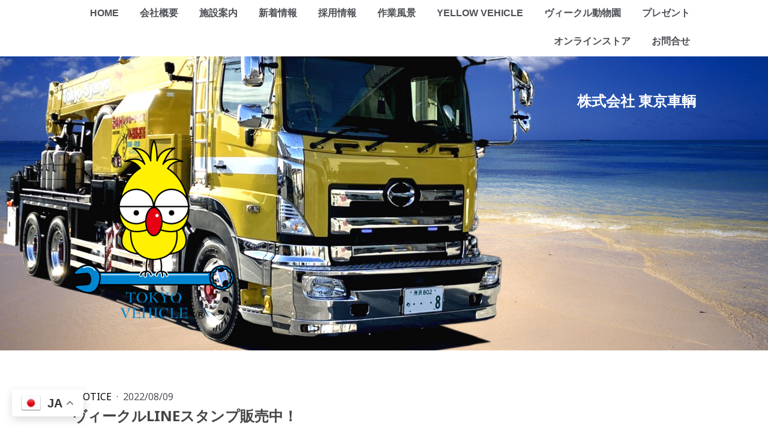

--- FILE ---
content_type: text/html; charset=UTF-8
request_url: https://www.tokyo-sharyo.jp/2022/08/09/%E3%83%B4%E3%82%A3%E3%83%BC%E3%82%AF%E3%83%ABline%E3%82%B9%E3%82%BF%E3%83%B3%E3%83%97%E8%B2%A9%E5%A3%B2%E4%B8%AD/
body_size: 15586
content:
<!DOCTYPE html>
<html lang="ja-JP"><head>
    <meta charset="utf-8"/>
    <link rel="dns-prefetch preconnect" href="https://u.jimcdn.com/" crossorigin="anonymous"/>
<link rel="dns-prefetch preconnect" href="https://assets.jimstatic.com/" crossorigin="anonymous"/>
<link rel="dns-prefetch preconnect" href="https://image.jimcdn.com" crossorigin="anonymous"/>
<link rel="dns-prefetch preconnect" href="https://fonts.jimstatic.com" crossorigin="anonymous"/>
<meta name="viewport" content="width=device-width, initial-scale=1"/>
<meta http-equiv="X-UA-Compatible" content="IE=edge"/>
<meta name="description" content=""/>
<meta name="robots" content="index, follow, archive"/>
<meta property="st:section" content=""/>
<meta name="generator" content="Jimdo Creator"/>
<meta name="twitter:title" content="ヴィークルLINEスタンプ販売中！"/>
<meta name="twitter:description" content="コスプレ好きな「おとぼけ鳥のヴィークル」はいつも可愛い着ぐるみを着てみんなを楽しませてくれます。 毎日のトークをヴィークルと一緒に盛り上げちゃって下さい。"/>
<meta name="twitter:card" content="summary_large_image"/>
<meta property="og:url" content="https://www.tokyo-sharyo.jp/2022/08/09/%E3%83%B4%E3%82%A3%E3%83%BC%E3%82%AF%E3%83%ABline%E3%82%B9%E3%82%BF%E3%83%B3%E3%83%97%E8%B2%A9%E5%A3%B2%E4%B8%AD/"/>
<meta property="og:title" content="ヴィークルLINEスタンプ販売中！"/>
<meta property="og:description" content="コスプレ好きな「おとぼけ鳥のヴィークル」はいつも可愛い着ぐるみを着てみんなを楽しませてくれます。 毎日のトークをヴィークルと一緒に盛り上げちゃって下さい。"/>
<meta property="og:type" content="article"/>
<meta property="og:locale" content="ja_JP"/>
<meta property="og:site_name" content="東京車輌 tokyo-syaryo ページ！"/>
<meta name="twitter:image" content="https://image.jimcdn.com/cdn-cgi/image/width=4000%2Cheight=3000%2Cfit=contain%2Cformat=jpg%2C/app/cms/storage/image/path/sf563e33a0d7552d6/image/i47861d35ff731297/version/1661152823/%E3%83%B4%E3%82%A3%E3%83%BC%E3%82%AF%E3%83%ABline%E3%82%B9%E3%82%BF%E3%83%B3%E3%83%97%E8%B2%A9%E5%A3%B2%E4%B8%AD.jpg"/>
<meta property="og:image" content="https://image.jimcdn.com/cdn-cgi/image/width=4000%2Cheight=3000%2Cfit=contain%2Cformat=jpg%2C/app/cms/storage/image/path/sf563e33a0d7552d6/image/i47861d35ff731297/version/1661152823/%E3%83%B4%E3%82%A3%E3%83%BC%E3%82%AF%E3%83%ABline%E3%82%B9%E3%82%BF%E3%83%B3%E3%83%97%E8%B2%A9%E5%A3%B2%E4%B8%AD.jpg"/>
<meta property="og:image:width" content="964"/>
<meta property="og:image:height" content="369"/>
<meta property="og:image:secure_url" content="https://image.jimcdn.com/cdn-cgi/image/width=4000%2Cheight=3000%2Cfit=contain%2Cformat=jpg%2C/app/cms/storage/image/path/sf563e33a0d7552d6/image/i47861d35ff731297/version/1661152823/%E3%83%B4%E3%82%A3%E3%83%BC%E3%82%AF%E3%83%ABline%E3%82%B9%E3%82%BF%E3%83%B3%E3%83%97%E8%B2%A9%E5%A3%B2%E4%B8%AD.jpg"/>
<meta property="article:published_time" content="2022-08-09 14:38:23"/><title>ヴィークルLINEスタンプ販売中！ - 東京車輌 tokyo-syaryo ページ！</title>
<link rel="shortcut icon" href="https://u.jimcdn.com/cms/o/sf563e33a0d7552d6/img/favicon.png?t=1657610563"/>
    <link rel="alternate" type="application/rss+xml" title="ブログ" href="https://www.tokyo-sharyo.jp/rss/blog"/>    
<link rel="canonical" href="https://www.tokyo-sharyo.jp/2022/08/09/ヴィークルlineスタンプ販売中/"/>

        <script src="https://assets.jimstatic.com/ckies.js.7c38a5f4f8d944ade39b.js"></script>

        <script src="https://assets.jimstatic.com/cookieControl.js.b05bf5f4339fa83b8e79.js"></script>
    <script>window.CookieControlSet.setToOff();</script>

    <style>html,body{margin:0}.hidden{display:none}.n{padding:5px}#cc-website-title a {text-decoration: none}.cc-m-image-align-1{text-align:left}.cc-m-image-align-2{text-align:right}.cc-m-image-align-3{text-align:center}</style>

        <link href="https://u.jimcdn.com/cms/o/sf563e33a0d7552d6/layout/dm_50cc73e761f48a95331e010cfd81898a/css/layout.css?t=1755657042" rel="stylesheet" type="text/css" id="jimdo_layout_css"/>
<script>     /* <![CDATA[ */     /*!  loadCss [c]2014 @scottjehl, Filament Group, Inc.  Licensed MIT */     window.loadCSS = window.loadCss = function(e,n,t){var r,l=window.document,a=l.createElement("link");if(n)r=n;else{var i=(l.body||l.getElementsByTagName("head")[0]).childNodes;r=i[i.length-1]}var o=l.styleSheets;a.rel="stylesheet",a.href=e,a.media="only x",r.parentNode.insertBefore(a,n?r:r.nextSibling);var d=function(e){for(var n=a.href,t=o.length;t--;)if(o[t].href===n)return e.call(a);setTimeout(function(){d(e)})};return a.onloadcssdefined=d,d(function(){a.media=t||"all"}),a};     window.onloadCSS = function(n,o){n.onload=function(){n.onload=null,o&&o.call(n)},"isApplicationInstalled"in navigator&&"onloadcssdefined"in n&&n.onloadcssdefined(o)}     /* ]]> */ </script>     <script>
// <![CDATA[
onloadCSS(loadCss('https://assets.jimstatic.com/web.css.eb85cb55dd9a47226f063339265ecc4f.css') , function() {
    this.id = 'jimdo_web_css';
});
// ]]>
</script>
<link href="https://assets.jimstatic.com/web.css.eb85cb55dd9a47226f063339265ecc4f.css" rel="preload" as="style"/>
<noscript>
<link href="https://assets.jimstatic.com/web.css.eb85cb55dd9a47226f063339265ecc4f.css" rel="stylesheet"/>
</noscript>
    <script>
    //<![CDATA[
        var jimdoData = {"isTestserver":false,"isLcJimdoCom":false,"isJimdoHelpCenter":false,"isProtectedPage":false,"cstok":"f30fc472470a8cb34bdc73c664de4b1205370bc9","cacheJsKey":"7653e2edaa916a4ff05a3f60695f40abfe10137f","cacheCssKey":"7653e2edaa916a4ff05a3f60695f40abfe10137f","cdnUrl":"https:\/\/assets.jimstatic.com\/","minUrl":"https:\/\/assets.jimstatic.com\/app\/cdn\/min\/file\/","authUrl":"https:\/\/a.jimdo.com\/","webPath":"https:\/\/www.tokyo-sharyo.jp\/","appUrl":"https:\/\/a.jimdo.com\/","cmsLanguage":"ja_JP","isFreePackage":false,"mobile":false,"isDevkitTemplateUsed":true,"isTemplateResponsive":true,"websiteId":"sf563e33a0d7552d6","pageId":1450104556,"packageId":2,"shop":{"deliveryTimeTexts":{"1":"\u304a\u5c4a\u3051\u65e5\u6570\uff1a1~3\u65e5","2":"\u304a\u5c4a\u3051\u65e5\u6570\uff1a3~5\u65e5","3":"\u304a\u5c4a\u3051\u65e5\u6570\uff1a5~8\u65e5"},"checkoutButtonText":"\u8cfc\u5165","isReady":false,"currencyFormat":{"pattern":"\u00a4#,##0","convertedPattern":"$#,##0","symbols":{"GROUPING_SEPARATOR":",","DECIMAL_SEPARATOR":".","CURRENCY_SYMBOL":"\uffe5"}},"currencyLocale":"ja_JP"},"tr":{"gmap":{"searchNotFound":"\u5165\u529b\u3055\u308c\u305f\u4f4f\u6240\u306f\u5b58\u5728\u3057\u306a\u3044\u304b\u3001\u898b\u3064\u3051\u308b\u3053\u3068\u304c\u3067\u304d\u307e\u305b\u3093\u3067\u3057\u305f\u3002","routeNotFound":"\u30eb\u30fc\u30c8\u304c\u8a08\u7b97\u3067\u304d\u307e\u305b\u3093\u3067\u3057\u305f\u3002\u76ee\u7684\u5730\u304c\u9060\u3059\u304e\u308b\u304b\u660e\u78ba\u3067\u306f\u306a\u3044\u53ef\u80fd\u6027\u304c\u3042\u308a\u307e\u3059\u3002"},"shop":{"checkoutSubmit":{"next":"\u6b21\u3078","wait":"\u304a\u5f85\u3061\u304f\u3060\u3055\u3044"},"paypalError":"\u30a8\u30e9\u30fc\u304c\u767a\u751f\u3057\u307e\u3057\u305f\u3002\u518d\u5ea6\u304a\u8a66\u3057\u304f\u3060\u3055\u3044\u3002","cartBar":"\u30b7\u30e7\u30c3\u30d4\u30f3\u30b0\u30ab\u30fc\u30c8\u3092\u78ba\u8a8d","maintenance":"\u7533\u3057\u8a33\u3054\u3056\u3044\u307e\u305b\u3093\u3001\u30e1\u30f3\u30c6\u30ca\u30f3\u30b9\u4e2d\u306e\u305f\u3081\u4e00\u6642\u7684\u306b\u30b7\u30e7\u30c3\u30d7\u304c\u5229\u7528\u3067\u304d\u307e\u305b\u3093\u3002\u3054\u8ff7\u60d1\u3092\u304a\u304b\u3051\u3057\u7533\u3057\u8a33\u3054\u3056\u3044\u307e\u305b\u3093\u304c\u3001\u304a\u6642\u9593\u3092\u3042\u3051\u3066\u518d\u5ea6\u304a\u8a66\u3057\u304f\u3060\u3055\u3044\u3002","addToCartOverlay":{"productInsertedText":"\u30ab\u30fc\u30c8\u306b\u5546\u54c1\u304c\u8ffd\u52a0\u3055\u308c\u307e\u3057\u305f","continueShoppingText":"\u8cb7\u3044\u7269\u3092\u7d9a\u3051\u308b","reloadPageText":"\u66f4\u65b0"},"notReadyText":"\u3053\u3061\u3089\u306e\u30b7\u30e7\u30c3\u30d7\u306f\u73fe\u5728\u6e96\u5099\u4e2d\u306e\u305f\u3081\u3054\u5229\u7528\u3044\u305f\u3060\u3051\u307e\u305b\u3093\u3002\u30b7\u30e7\u30c3\u30d7\u30aa\u30fc\u30ca\u30fc\u306f\u4ee5\u4e0b\u3092\u3054\u78ba\u8a8d\u304f\u3060\u3055\u3044\u3002https:\/\/help.jimdo.com\/hc\/ja\/articles\/115005521583","numLeftText":"\u73fe\u5728\u3053\u306e\u5546\u54c1\u306f {:num} \u307e\u3067\u8cfc\u5165\u3067\u304d\u307e\u3059\u3002","oneLeftText":"\u3053\u306e\u5546\u54c1\u306e\u5728\u5eab\u306f\u6b8b\u308a1\u70b9\u3067\u3059"},"common":{"timeout":"\u30a8\u30e9\u30fc\u304c\u767a\u751f\u3044\u305f\u3057\u307e\u3057\u305f\u3002\u5f8c\u307b\u3069\u518d\u5b9f\u884c\u3057\u3066\u304f\u3060\u3055\u3044\u3002"},"form":{"badRequest":"\u30a8\u30e9\u30fc\u304c\u767a\u751f\u3057\u307e\u3057\u305f\u3002\u5f8c\u307b\u3069\u6539\u3081\u3066\u304a\u8a66\u3057\u304f\u3060\u3055\u3044\u3002"}},"jQuery":"jimdoGen002","isJimdoMobileApp":false,"bgConfig":{"id":46708456,"type":"picture","options":{"fixed":true},"images":[{"id":5306641456,"url":"https:\/\/image.jimcdn.com\/cdn-cgi\/image\/\/app\/cms\/storage\/image\/path\/sf563e33a0d7552d6\/backgroundarea\/i9dd8f3530580a983\/version\/1657672700\/image.jpg","altText":""}]},"bgFullscreen":false,"responsiveBreakpointLandscape":767,"responsiveBreakpointPortrait":480,"copyableHeadlineLinks":false,"tocGeneration":false,"googlemapsConsoleKey":false,"loggingForAnalytics":false,"loggingForPredefinedPages":false,"isFacebookPixelIdEnabled":true,"userAccountId":"dfebe838-9007-444f-8ac2-55bd6c13d447"};
    // ]]>
</script>

     <script> (function(window) { 'use strict'; var regBuff = window.__regModuleBuffer = []; var regModuleBuffer = function() { var args = [].slice.call(arguments); regBuff.push(args); }; if (!window.regModule) { window.regModule = regModuleBuffer; } })(window); </script>
    <script src="https://assets.jimstatic.com/web.js.24f3cfbc36a645673411.js" async="true"></script>
    <script src="https://assets.jimstatic.com/at.js.62588d64be2115a866ce.js"></script>

<script async="async" src="https://www.googletagmanager.com/gtag/js?id=G-XP2EZHVY4L"></script>

<script type="text/javascript">
//<![CDATA[
  window.dataLayer = window.dataLayer || [];
  function gtag(){dataLayer.push(arguments);}
  gtag('js', new Date());

  gtag('config', 'G-XP2EZHVY4L');
//]]>
</script>
    <script type="text/javascript">
//<![CDATA[

if(window.CookieControl.isCookieAllowed("fb_analytics")) {
    !function(f,b,e,v,n,t,s){if(f.fbq)return;n=f.fbq=function(){n.callMethod?
    n.callMethod.apply(n,arguments):n.queue.push(arguments)};if(!f._fbq)f._fbq=n;
    n.push=n;n.loaded=!0;n.version='2.0';n.agent='pljimdo';n.queue=[];t=b.createElement(e);t.async=!0;
    t.src=v;s=b.getElementsByTagName(e)[0];s.parentNode.insertBefore(t,s)}(window,
    document,'script','https://connect.facebook.net/en_US/fbevents.js');
    fbq('init', 'tokyovehicleFB');
    fbq('track', 'PageView');
}

//]]>
</script>
</head>

<body class="body cc-page cc-page-blog j-m-gallery-styles j-m-video-styles j-m-hr-styles j-m-header-styles j-m-text-styles j-m-emotionheader-styles j-m-htmlCode-styles j-m-rss-styles j-m-form-styles-disabled j-m-table-styles j-m-textWithImage-styles j-m-downloadDocument-styles j-m-imageSubtitle-styles j-m-flickr-styles j-m-googlemaps-styles j-m-blogSelection-styles-disabled j-m-comment-styles-disabled j-m-jimdo-styles j-m-profile-styles j-m-guestbook-styles j-m-promotion-styles j-m-twitter-styles j-m-hgrid-styles j-m-shoppingcart-styles j-m-catalog-styles j-m-product-styles-disabled j-m-facebook-styles j-m-sharebuttons-styles j-m-formnew-styles-disabled j-m-callToAction-styles j-m-turbo-styles j-m-spacing-styles j-m-googleplus-styles j-m-dummy-styles j-m-search-styles j-m-booking-styles j-m-socialprofiles-styles j-footer-styles cc-pagemode-default cc-content-parent" id="page-1450104556">

<div id="cc-inner" class="cc-content-parent">
<input type="checkbox" id="jtpl-navigation__checkbox" class="jtpl-navigation__checkbox"/><!-- _main.sass --><div class="jtpl-main cc-content-parent">

    <!-- _background-area.sass -->
    <div class="jtpl-background-area" background-area="fullscreen"></div>
    <!-- END _background-area.sass -->

    <!-- _navigation.sass -->
    <div class="jtpl-navigation navigation-colors navigation-alignment">
      <label for="jtpl-navigation__checkbox" class="jtpl-navigation__label">
        <span class="jtpl-navigation__borders navigation-colors__menu-icon"></span>
      </label>
      <nav class="jtpl-navigation__inner" data-dropdown="true"><div data-container="navigation"><div class="j-nav-variant-nested"><ul class="cc-nav-level-0 j-nav-level-0"><li id="cc-nav-view-1449651556" class="jmd-nav__list-item-0"><a href="/" data-link-title="Home">Home</a></li><li id="cc-nav-view-1449651656" class="jmd-nav__list-item-0"><a href="/会社概要/" data-link-title="会社概要">会社概要</a></li><li id="cc-nav-view-1449652256" class="jmd-nav__list-item-0"><a href="/施設案内/" data-link-title="施設案内">施設案内</a></li><li id="cc-nav-view-1449656356" class="jmd-nav__list-item-0 j-nav-has-children"><a href="/新着情報/" data-link-title="新着情報">新着情報</a><span data-navi-toggle="cc-nav-view-1449656356" class="jmd-nav__toggle-button"></span><ul class="cc-nav-level-1 j-nav-level-1"><li id="cc-nav-view-1449827756" class="jmd-nav__list-item-1"><a href="/新着情報/notice/" data-link-title="Notice">Notice</a></li><li id="cc-nav-view-1449965856" class="jmd-nav__list-item-1"><a href="/新着情報/present/" data-link-title="Present">Present</a></li><li id="cc-nav-view-1450667956" class="jmd-nav__list-item-1"><a href="/新着情報/online-store/" data-link-title="ONLINE STORE">ONLINE STORE</a></li><li id="cc-nav-view-1451092056" class="jmd-nav__list-item-1"><a href="/新着情報/works-gallery/" data-link-title="Works Gallery">Works Gallery</a></li></ul></li><li id="cc-nav-view-1449652356" class="jmd-nav__list-item-0 j-nav-has-children"><a href="/採用情報/" data-link-title="採用情報">採用情報</a><span data-navi-toggle="cc-nav-view-1449652356" class="jmd-nav__toggle-button"></span><ul class="cc-nav-level-1 j-nav-level-1"><li id="cc-nav-view-1451046956" class="jmd-nav__list-item-1"><a href="/採用情報/整備士/" data-link-title="整備士">整備士</a></li><li id="cc-nav-view-1451047056" class="jmd-nav__list-item-1"><a href="/採用情報/鈑金塗装スタッフ/" data-link-title="鈑金塗装スタッフ">鈑金塗装スタッフ</a></li><li id="cc-nav-view-1451047156" class="jmd-nav__list-item-1"><a href="/採用情報/フロント/" data-link-title="フロント">フロント</a></li><li id="cc-nav-view-1451047256" class="jmd-nav__list-item-1"><a href="/採用情報/アルバイト-契約社員/" data-link-title="アルバイト･契約社員">アルバイト･契約社員</a></li><li id="cc-nav-view-1451047356" class="jmd-nav__list-item-1"><a href="/採用情報/応募フォーム/" data-link-title="応募フォーム">応募フォーム</a></li></ul></li><li id="cc-nav-view-1449734956" class="jmd-nav__list-item-0"><a href="/作業風景/" data-link-title="作業風景">作業風景</a></li><li id="cc-nav-view-1456294056" class="jmd-nav__list-item-0"><a href="/yellow-vehicle/" data-link-title="Yellow Vehicle">Yellow Vehicle</a></li><li id="cc-nav-view-1449672456" class="jmd-nav__list-item-0"><a href="/ヴィークル動物園/" data-link-title="ヴィークル動物園">ヴィークル動物園</a></li><li id="cc-nav-view-1449872056" class="jmd-nav__list-item-0"><a href="/プレゼント/" data-link-title="プレゼント">プレゼント</a></li><li id="cc-nav-view-1449734856" class="jmd-nav__list-item-0"><a href="/オンラインストア/" data-link-title="オンラインストア">オンラインストア</a></li><li id="cc-nav-view-1449651756" class="jmd-nav__list-item-0"><a href="/お問合せ/" data-link-title="お問合せ">お問合せ</a></li></ul></div></div>
      </nav>
</div>
    <!-- END _navigation.sass -->

    <!-- _header.sass -->
    <div class="jtpl-header" background-area="stripe" background-area-default="">
      <div class="jtpl-header__inner">
        <div class="jtpl-title navigation-alignment">
          <div id="cc-website-title" class="cc-single-module-element"><div id="cc-m-8308482656" class="j-module n j-header"><a href="https://www.tokyo-sharyo.jp/"><span class="cc-within-single-module-element j-website-title-content" id="cc-m-header-8308482656">株式会社 東京車輌</span></a></div></div>
        </div>
        <div class="jtpl-logo">
          <div id="cc-website-logo" class="cc-single-module-element"><div id="cc-m-8308482756" class="j-module n j-imageSubtitle"><div class="cc-m-image-container"><figure class="cc-imagewrapper cc-m-image-align-1">
<a href="https://www.tokyo-sharyo.jp/" target="_self"><img srcset="https://image.jimcdn.com/cdn-cgi/image/width=274%2Cheight=10000%2Cfit=contain%2Cformat=png%2C/app/cms/storage/image/path/sf563e33a0d7552d6/image/i481ae54116a583ef/version/1690592248/image.png 274w, https://image.jimcdn.com/cdn-cgi/image/width=320%2Cheight=10000%2Cfit=contain%2Cformat=png%2C/app/cms/storage/image/path/sf563e33a0d7552d6/image/i481ae54116a583ef/version/1690592248/image.png 320w, https://image.jimcdn.com/cdn-cgi/image//app/cms/storage/image/path/sf563e33a0d7552d6/image/i481ae54116a583ef/version/1690592248/image.png 362w" sizes="(min-width: 274px) 274px, 100vw" id="cc-m-imagesubtitle-image-8308482756" src="https://image.jimcdn.com/cdn-cgi/image/width=274%2Cheight=10000%2Cfit=contain%2Cformat=png%2C/app/cms/storage/image/path/sf563e33a0d7552d6/image/i481ae54116a583ef/version/1690592248/image.png" alt="東京車輌 tokyo-syaryo ページ！" class="" data-src-width="362" data-src-height="405" data-src="https://image.jimcdn.com/cdn-cgi/image/width=274%2Cheight=10000%2Cfit=contain%2Cformat=png%2C/app/cms/storage/image/path/sf563e33a0d7552d6/image/i481ae54116a583ef/version/1690592248/image.png" data-image-id="5306353456"/></a>    

</figure>
</div>
<div class="cc-clear"></div>
<script id="cc-m-reg-8308482756">// <![CDATA[

    window.regModule("module_imageSubtitle", {"data":{"imageExists":true,"hyperlink":"","hyperlink_target":"_blank","hyperlinkAsString":"","pinterest":"0","id":8308482756,"widthEqualsContent":"0","resizeWidth":"274","resizeHeight":307},"id":8308482756});
// ]]>
</script></div></div>
        </div>
      </div>
    </div>
    <!-- END _header.sass -->

    <!-- _section.sass -->
    <div class="jtpl-section cc-content-parent">

      <div class="jtpl-content content-options cc-content-parent">
        <div class="jtpl-content__inner content-padding cc-content-parent">
          <div class="jtpl-breadcrumb breadcrumb-options">
            <div data-container="navigation"><div class="j-nav-variant-breadcrumb"><ol/></div></div>
          </div>
          <div id="content_area" data-container="content"><div id="content_start"></div>
        <article class="j-blog"><div class="n j-blog-meta j-blog-post--header">
    <div class="j-text j-module n">
                    <a href="https://www.tokyo-sharyo.jp/新着情報/notice/" class="j-blog-post--category">
                Notice            </a>
         ·         <span class="j-text j-blog-post--date">
            2022/08/09        </span>
    </div>
    <h1 class="j-blog-header j-blog-headline j-blog-post--headline">ヴィークルLINEスタンプ販売中！</h1>
</div>
<div class="post j-blog-content">
        <div id="cc-matrix-2118470656"><div id="cc-m-8314638956" class="j-module n j-spacing ">
    <div class="cc-m-spacer" style="height: 50px;">
    
</div>

</div><div id="cc-m-8314638756" class="j-module n j-imageSubtitle "><figure class="cc-imagewrapper cc-m-image-align-3">
<a href="https://line.me/S/sticker/20371006" target="_blank"><img srcset="https://image.jimcdn.com/cdn-cgi/image/width=320%2Cheight=10000%2Cfit=contain%2Cformat=png%2C/app/cms/storage/image/path/sf563e33a0d7552d6/image/i057c898682f84a10/version/1661152796/image.png 320w, https://image.jimcdn.com/cdn-cgi/image/width=640%2Cheight=10000%2Cfit=contain%2Cformat=png%2C/app/cms/storage/image/path/sf563e33a0d7552d6/image/i057c898682f84a10/version/1661152796/image.png 640w, https://image.jimcdn.com/cdn-cgi/image//app/cms/storage/image/path/sf563e33a0d7552d6/image/i057c898682f84a10/version/1661152796/image.png 719w" sizes="(min-width: 719px) 719px, 100vw" id="cc-m-imagesubtitle-image-8314638756" src="https://image.jimcdn.com/cdn-cgi/image//app/cms/storage/image/path/sf563e33a0d7552d6/image/i057c898682f84a10/version/1661152796/image.png" alt="" class="" data-src-width="719" data-src-height="246" data-src="https://image.jimcdn.com/cdn-cgi/image//app/cms/storage/image/path/sf563e33a0d7552d6/image/i057c898682f84a10/version/1661152796/image.png" data-image-id="5311727156"/></a>    

</figure>

<div class="cc-clear"></div>
<script id="cc-m-reg-8314638756">// <![CDATA[

    window.regModule("module_imageSubtitle", {"data":{"imageExists":true,"hyperlink":"https:\/\/line.me\/S\/sticker\/20371006","hyperlink_target":"_blank","hyperlinkAsString":"https:\/\/line.me\/S\/sticker\/20371006","pinterest":"0","id":8314638756,"widthEqualsContent":"0","resizeWidth":719,"resizeHeight":246},"id":8314638756});
// ]]>
</script></div><div id="cc-m-8318106856" class="j-module n j-imageSubtitle "><figure class="cc-imagewrapper cc-m-image-align-3">
<a href="https://line.me/S/sticker/20371006" target="_blank"><img srcset="https://image.jimcdn.com/cdn-cgi/image/width=320%2Cheight=10000%2Cfit=contain%2Cformat=jpg%2C/app/cms/storage/image/path/sf563e33a0d7552d6/image/iebbbdcf82549f93d/version/1661152949/image.jpg 320w, https://image.jimcdn.com/cdn-cgi/image/width=640%2Cheight=10000%2Cfit=contain%2Cformat=jpg%2C/app/cms/storage/image/path/sf563e33a0d7552d6/image/iebbbdcf82549f93d/version/1661152949/image.jpg 640w, https://image.jimcdn.com/cdn-cgi/image/width=740%2Cheight=10000%2Cfit=contain%2Cformat=jpg%2C/app/cms/storage/image/path/sf563e33a0d7552d6/image/iebbbdcf82549f93d/version/1661152949/image.jpg 740w, https://image.jimcdn.com/cdn-cgi/image/width=960%2Cheight=10000%2Cfit=contain%2Cformat=jpg%2C/app/cms/storage/image/path/sf563e33a0d7552d6/image/iebbbdcf82549f93d/version/1661152949/image.jpg 960w, https://image.jimcdn.com/cdn-cgi/image//app/cms/storage/image/path/sf563e33a0d7552d6/image/iebbbdcf82549f93d/version/1661152949/image.jpg 1037w" sizes="(min-width: 740px) 740px, 100vw" id="cc-m-imagesubtitle-image-8318106856" src="https://image.jimcdn.com/cdn-cgi/image/width=740%2Cheight=10000%2Cfit=contain%2Cformat=jpg%2C/app/cms/storage/image/path/sf563e33a0d7552d6/image/iebbbdcf82549f93d/version/1661152949/image.jpg" alt="" class="" data-src-width="1037" data-src-height="209" data-src="https://image.jimcdn.com/cdn-cgi/image/width=740%2Cheight=10000%2Cfit=contain%2Cformat=jpg%2C/app/cms/storage/image/path/sf563e33a0d7552d6/image/iebbbdcf82549f93d/version/1661152949/image.jpg" data-image-id="5313858256"/></a>    

</figure>

<div class="cc-clear"></div>
<script id="cc-m-reg-8318106856">// <![CDATA[

    window.regModule("module_imageSubtitle", {"data":{"imageExists":true,"hyperlink":"https:\/\/line.me\/S\/sticker\/20371006","hyperlink_target":"_blank","hyperlinkAsString":"https:\/\/line.me\/S\/sticker\/20371006","pinterest":"0","id":8318106856,"widthEqualsContent":"0","resizeWidth":"740","resizeHeight":150},"id":8318106856});
// ]]>
</script></div><div id="cc-m-8315121056" class="j-module n j-text "><p>
     
</p>

<p style="text-align: center;">
    コスプレ好きな「おとぼけ鳥のヴィークル」はいつも可愛い着ぐるみを着てみんなを楽しませてくれます。
</p>

<p style="text-align: center;">
    毎日のトークをヴィークルと一緒に盛り上げちゃって下さい。
</p>

<p>
     
</p></div><div id="cc-m-8315831856" class="j-module n j-imageSubtitle "><figure class="cc-imagewrapper cc-m-image-align-3">
<a href="https://line.me/S/sticker/20371006" target="_blank"><img srcset="https://image.jimcdn.com/cdn-cgi/image/width=300%2Cheight=10000%2Cfit=contain%2Cformat=png%2C/app/cms/storage/image/path/sf563e33a0d7552d6/image/i397c6ae7064a3cae/version/1661152914/image.png 300w, https://image.jimcdn.com/cdn-cgi/image/width=320%2Cheight=10000%2Cfit=contain%2Cformat=png%2C/app/cms/storage/image/path/sf563e33a0d7552d6/image/i397c6ae7064a3cae/version/1661152914/image.png 320w, https://image.jimcdn.com/cdn-cgi/image/width=600%2Cheight=10000%2Cfit=contain%2Cformat=png%2C/app/cms/storage/image/path/sf563e33a0d7552d6/image/i397c6ae7064a3cae/version/1661152914/image.png 600w" sizes="(min-width: 300px) 300px, 100vw" id="cc-m-imagesubtitle-image-8315831856" src="https://image.jimcdn.com/cdn-cgi/image/width=300%2Cheight=10000%2Cfit=contain%2Cformat=png%2C/app/cms/storage/image/path/sf563e33a0d7552d6/image/i397c6ae7064a3cae/version/1661152914/image.png" alt="" class="" data-src-width="630" data-src-height="630" data-src="https://image.jimcdn.com/cdn-cgi/image/width=300%2Cheight=10000%2Cfit=contain%2Cformat=png%2C/app/cms/storage/image/path/sf563e33a0d7552d6/image/i397c6ae7064a3cae/version/1661152914/image.png" data-image-id="5312369056"/></a>    

</figure>

<div class="cc-clear"></div>
<script id="cc-m-reg-8315831856">// <![CDATA[

    window.regModule("module_imageSubtitle", {"data":{"imageExists":true,"hyperlink":"https:\/\/line.me\/S\/sticker\/20371006","hyperlink_target":"_blank","hyperlinkAsString":"https:\/\/line.me\/S\/sticker\/20371006","pinterest":"0","id":8315831856,"widthEqualsContent":"0","resizeWidth":"300","resizeHeight":300},"id":8315831856});
// ]]>
</script></div><div id="cc-m-8314638156" class="j-module n j-callToAction "><div class="j-calltoaction-wrapper j-calltoaction-align-2">
    <a class="j-calltoaction-link j-calltoaction-link-style-2" data-action="button" href="https://line.me/S/sticker/20371006" target="_blank" data-title="お求めはこちらから">
        お求めはこちらから    </a>
</div>
</div></div>
        </div><div class="j-module n j-text j-blog-post--tags-wrapper"><span class="j-blog-post--tags--template" style="display: none;"><a class="j-blog-post--tag" href="https://www.tokyo-sharyo.jp/新着情報/?tag=tagPlaceholder">tagPlaceholder</a></span><span class="j-blog-post--tags-label" style="display: none;">カテゴリ：</span> <span class="j-blog-post--tags-list"></span></div><div class="n" id="flexsocialbuttons">
<div class="cc-sharebuttons-element cc-sharebuttons-size-32 cc-sharebuttons-style-colored cc-sharebuttons-design-round cc-sharebuttons-align-left">


    <a class="cc-sharebuttons-facebook" href="http://www.facebook.com/sharer.php?u=https://www.tokyo-sharyo.jp/2022/08/09/%E3%83%B4%E3%82%A3%E3%83%BC%E3%82%AF%E3%83%ABline%E3%82%B9%E3%82%BF%E3%83%B3%E3%83%97%E8%B2%A9%E5%A3%B2%E4%B8%AD/&amp;t=%E3%83%B4%E3%82%A3%E3%83%BC%E3%82%AF%E3%83%ABLINE%E3%82%B9%E3%82%BF%E3%83%B3%E3%83%97%E8%B2%A9%E5%A3%B2%E4%B8%AD%EF%BC%81" title="Facebook" target="_blank"></a><a class="cc-sharebuttons-x" href="https://x.com/share?text=%E3%83%B4%E3%82%A3%E3%83%BC%E3%82%AF%E3%83%ABLINE%E3%82%B9%E3%82%BF%E3%83%B3%E3%83%97%E8%B2%A9%E5%A3%B2%E4%B8%AD%EF%BC%81&amp;url=https%3A%2F%2Fwww.tokyo-sharyo.jp%2F2022%2F08%2F09%2F%25E3%2583%25B4%25E3%2582%25A3%25E3%2583%25BC%25E3%2582%25AF%25E3%2583%25ABline%25E3%2582%25B9%25E3%2582%25BF%25E3%2583%25B3%25E3%2583%2597%25E8%25B2%25A9%25E5%25A3%25B2%25E4%25B8%25AD%2F" title="X" target="_blank"></a><a class="cc-sharebuttons-line" href="http://line.me/R/msg/text/?%E3%83%B4%E3%82%A3%E3%83%BC%E3%82%AF%E3%83%ABLINE%E3%82%B9%E3%82%BF%E3%83%B3%E3%83%97%E8%B2%A9%E5%A3%B2%E4%B8%AD%EF%BC%81%0Ahttps://www.tokyo-sharyo.jp/2022/08/09/%E3%83%B4%E3%82%A3%E3%83%BC%E3%82%AF%E3%83%ABline%E3%82%B9%E3%82%BF%E3%83%B3%E3%83%97%E8%B2%A9%E5%A3%B2%E4%B8%AD/" title="Line" target="_blank"></a>

</div>
</div></article>
        </div>
        </div>
      </div>

      <div class="jtpl-sidebar sidebar-options">
        <div class="jtpl-sidebar__inner">
          <div data-container="sidebar"><div id="cc-matrix-2116655656"><div id="cc-m-8308876756" class="j-module n j-imageSubtitle "><figure class="cc-imagewrapper cc-m-image-align-3">
<img srcset="https://image.jimcdn.com/cdn-cgi/image/width=320%2Cheight=10000%2Cfit=contain%2Cformat=png%2C/app/cms/storage/image/path/sf563e33a0d7552d6/image/ibe0a11a0c46e97c5/version/1657837288/image.png 320w, https://image.jimcdn.com/cdn-cgi/image/width=640%2Cheight=10000%2Cfit=contain%2Cformat=png%2C/app/cms/storage/image/path/sf563e33a0d7552d6/image/ibe0a11a0c46e97c5/version/1657837288/image.png 640w, https://image.jimcdn.com/cdn-cgi/image/width=720%2Cheight=10000%2Cfit=contain%2Cformat=png%2C/app/cms/storage/image/path/sf563e33a0d7552d6/image/ibe0a11a0c46e97c5/version/1657837288/image.png 720w, https://image.jimcdn.com/cdn-cgi/image/width=960%2Cheight=10000%2Cfit=contain%2Cformat=png%2C/app/cms/storage/image/path/sf563e33a0d7552d6/image/ibe0a11a0c46e97c5/version/1657837288/image.png 960w, https://image.jimcdn.com/cdn-cgi/image/width=1280%2Cheight=10000%2Cfit=contain%2Cformat=png%2C/app/cms/storage/image/path/sf563e33a0d7552d6/image/ibe0a11a0c46e97c5/version/1657837288/image.png 1280w, https://image.jimcdn.com/cdn-cgi/image/width=1440%2Cheight=10000%2Cfit=contain%2Cformat=png%2C/app/cms/storage/image/path/sf563e33a0d7552d6/image/ibe0a11a0c46e97c5/version/1657837288/image.png 1440w" sizes="(min-width: 720px) 720px, 100vw" id="cc-m-imagesubtitle-image-8308876756" src="https://image.jimcdn.com/cdn-cgi/image/width=720%2Cheight=10000%2Cfit=contain%2Cformat=png%2C/app/cms/storage/image/path/sf563e33a0d7552d6/image/ibe0a11a0c46e97c5/version/1657837288/image.png" alt="" class="" data-src-width="1860" data-src-height="245" data-src="https://image.jimcdn.com/cdn-cgi/image/width=720%2Cheight=10000%2Cfit=contain%2Cformat=png%2C/app/cms/storage/image/path/sf563e33a0d7552d6/image/ibe0a11a0c46e97c5/version/1657837288/image.png" data-image-id="5306680556"/>    

</figure>

<div class="cc-clear"></div>
<script id="cc-m-reg-8308876756">// <![CDATA[

    window.regModule("module_imageSubtitle", {"data":{"imageExists":true,"hyperlink":"","hyperlink_target":"","hyperlinkAsString":"","pinterest":"0","id":8308876756,"widthEqualsContent":"0","resizeWidth":"720","resizeHeight":95},"id":8308876756});
// ]]>
</script></div><div id="cc-m-8308876956" class="j-module n j-text "><p style="text-align: center;">
    <span style="color: #f3c212;"><strong><span style="font-size: 30px;">お電話でのお問合せはこちらから</span></strong></span>
</p>

<p style="text-align: center;">
     
</p></div><div id="cc-m-8318583156" class="j-module n j-gallery "><div id="cc-m-gallery-8318583156" class="cc-m-gallery-container            cc-m-gallery-slider            cc-m-gallery-light-ui                      ">
        <ul>
                    <li>
                <img src="https://image.jimcdn.com/cdn-cgi/image//app/cms/storage/image/path/sf563e33a0d7552d6/image/i144f2d08a4a5b23f/version/1688018212/image.png" data-orig-width="1787" data-orig-height="1559" alt=""/>            </li>
                    <li>
                <img src="https://image.jimcdn.com/cdn-cgi/image//app/cms/storage/image/path/sf563e33a0d7552d6/image/i03260a6c9b92b781/version/1688018214/image.png" data-orig-width="1500" data-orig-height="1226" alt=""/>            </li>
                    <li>
                <img src="https://image.jimcdn.com/cdn-cgi/image//app/cms/storage/image/path/sf563e33a0d7552d6/image/ifb721b55813c331d/version/1688018215/image.png" data-orig-width="1248" data-orig-height="1056" alt=""/>            </li>
                    <li>
                <img src="https://image.jimcdn.com/cdn-cgi/image//app/cms/storage/image/path/sf563e33a0d7552d6/image/i196939d7f980650f/version/1688018220/image.jpg" data-orig-width="1478" data-orig-height="864" alt=""/>            </li>
                    <li>
                <img src="https://image.jimcdn.com/cdn-cgi/image//app/cms/storage/image/path/sf563e33a0d7552d6/image/i2599806039bc320d/version/1688018244/image.png" data-orig-width="972" data-orig-height="896" alt=""/>            </li>
                    <li>
                <img src="https://image.jimcdn.com/cdn-cgi/image//app/cms/storage/image/path/sf563e33a0d7552d6/image/ia2b18834eb33cb7b/version/1688018245/image.png" data-orig-width="1280" data-orig-height="960" alt=""/>            </li>
                    <li>
                <img src="https://image.jimcdn.com/cdn-cgi/image//app/cms/storage/image/path/sf563e33a0d7552d6/image/i77152a866af393c5/version/1688018245/image.png" data-orig-width="1162" data-orig-height="654" alt=""/>            </li>
            </ul>

    
    

</div>
<script id="cc-m-reg-8318583156">// <![CDATA[

    window.regModule("module_gallery", {"view":"5","countImages":7,"variant":"slider","selector":"#cc-m-gallery-8318583156","imageCount":7,"enlargeable":"0","multiUpload":true,"autostart":1,"pause":"10","showSliderThumbnails":0,"coolSize":"2","coolPadding":"3","stackCount":"3","stackPadding":"3","options":{"pinterest":"0"},"id":8318583156});
// ]]>
</script></div><div id="cc-m-8308846956" class="j-module n j-spacing ">
    <div class="cc-m-spacer" style="height: 50px;">
    
</div>

</div><div id="cc-m-8309567156" class="j-module n j-imageSubtitle "><figure class="cc-imagewrapper cc-m-image-align-3">
<img srcset="https://image.jimcdn.com/cdn-cgi/image/width=215%2Cheight=10000%2Cfit=contain%2Cformat=png%2C/app/cms/storage/image/path/sf563e33a0d7552d6/image/i76e1244ab268cf62/version/1689234175/image.png 215w, https://image.jimcdn.com/cdn-cgi/image/width=320%2Cheight=10000%2Cfit=contain%2Cformat=png%2C/app/cms/storage/image/path/sf563e33a0d7552d6/image/i76e1244ab268cf62/version/1689234175/image.png 320w, https://image.jimcdn.com/cdn-cgi/image//app/cms/storage/image/path/sf563e33a0d7552d6/image/i76e1244ab268cf62/version/1689234175/image.png 365w" sizes="(min-width: 215px) 215px, 100vw" id="cc-m-imagesubtitle-image-8309567156" src="https://image.jimcdn.com/cdn-cgi/image/width=215%2Cheight=10000%2Cfit=contain%2Cformat=png%2C/app/cms/storage/image/path/sf563e33a0d7552d6/image/i76e1244ab268cf62/version/1689234175/image.png" alt="" class="" data-src-width="365" data-src-height="315" data-src="https://image.jimcdn.com/cdn-cgi/image/width=215%2Cheight=10000%2Cfit=contain%2Cformat=png%2C/app/cms/storage/image/path/sf563e33a0d7552d6/image/i76e1244ab268cf62/version/1689234175/image.png" data-image-id="5307209556"/>    

</figure>

<div class="cc-clear"></div>
<script id="cc-m-reg-8309567156">// <![CDATA[

    window.regModule("module_imageSubtitle", {"data":{"imageExists":true,"hyperlink":"","hyperlink_target":"","hyperlinkAsString":"","pinterest":"0","id":8309567156,"widthEqualsContent":"0","resizeWidth":"215","resizeHeight":186},"id":8309567156});
// ]]>
</script></div><div id="cc-m-8308814456" class="j-module n j-header "><h1 class="" id="cc-m-header-8308814456">LINE STAMP NOW ON SALE!</h1></div><div id="cc-m-8310728556" class="j-module n j-table "><table align="" border="0" cellspacing="0" cellpadding="10" width="100%" height="100%" class="mceEditable">
    <tbody>
        <tr>
            <td style="text-align: center; background-color: #71ca4b;">
                <span style="color: #ffffff;"><strong>TOKYO VEHICLE ゆかいな仲間たちがLINEスタンプになりました。</strong></span>
            </td>
        </tr>
    </tbody>
</table></div><div id="cc-m-8309488256" class="j-module n j-imageSubtitle "><figure class="cc-imagewrapper cc-m-image-align-3">
<img srcset="https://image.jimcdn.com/cdn-cgi/image/width=320%2Cheight=10000%2Cfit=contain%2Cformat=jpg%2C/app/cms/storage/image/path/sf563e33a0d7552d6/image/id92fa47104c08eb5/version/1657837189/image.jpg 320w, https://image.jimcdn.com/cdn-cgi/image/width=640%2Cheight=10000%2Cfit=contain%2Cformat=jpg%2C/app/cms/storage/image/path/sf563e33a0d7552d6/image/id92fa47104c08eb5/version/1657837189/image.jpg 640w, https://image.jimcdn.com/cdn-cgi/image/width=960%2Cheight=10000%2Cfit=contain%2Cformat=jpg%2C/app/cms/storage/image/path/sf563e33a0d7552d6/image/id92fa47104c08eb5/version/1657837189/image.jpg 960w, https://image.jimcdn.com/cdn-cgi/image//app/cms/storage/image/path/sf563e33a0d7552d6/image/id92fa47104c08eb5/version/1657837189/image.jpg 1037w" sizes="(min-width: 1037px) 1037px, 100vw" id="cc-m-imagesubtitle-image-8309488256" src="https://image.jimcdn.com/cdn-cgi/image//app/cms/storage/image/path/sf563e33a0d7552d6/image/id92fa47104c08eb5/version/1657837189/image.jpg" alt="" class="" data-src-width="1037" data-src-height="209" data-src="https://image.jimcdn.com/cdn-cgi/image//app/cms/storage/image/path/sf563e33a0d7552d6/image/id92fa47104c08eb5/version/1657837189/image.jpg" data-image-id="5307132256"/>    

</figure>

<div class="cc-clear"></div>
<script id="cc-m-reg-8309488256">// <![CDATA[

    window.regModule("module_imageSubtitle", {"data":{"imageExists":true,"hyperlink":"","hyperlink_target":"","hyperlinkAsString":"","pinterest":"0","id":8309488256,"widthEqualsContent":"0","resizeWidth":1037,"resizeHeight":209},"id":8309488256});
// ]]>
</script></div><div id="cc-m-8309835156" class="j-module n j-callToAction "><div class="j-calltoaction-wrapper j-calltoaction-align-2">
    <a class="j-calltoaction-link j-calltoaction-link-style-2" data-action="button" href="https://line.me/S/sticker/20371006" target="_blank" data-title="お求めはこちらから">
        お求めはこちらから    </a>
</div>
</div><div id="cc-m-8308807356" class="j-module n j-spacing ">
    <div class="cc-m-spacer" style="height: 25px;">
    
</div>

</div><div id="cc-m-8311766656" class="j-module n j-hgrid ">    <div class="cc-m-hgrid-column" style="width: 49%;">
        <div id="cc-matrix-2117542156"><div id="cc-m-8311766756" class="j-module n j-imageSubtitle "><figure class="cc-imagewrapper cc-m-image-align-3 cc-m-width-maxed">
<img srcset="https://image.jimcdn.com/cdn-cgi/image/width=320%2Cheight=10000%2Cfit=contain%2Cformat=jpg%2C/app/cms/storage/image/path/sf563e33a0d7552d6/image/i64524a08e9ca2d79/version/1658916664/image.jpg 320w, https://image.jimcdn.com/cdn-cgi/image/width=467%2Cheight=10000%2Cfit=contain%2Cformat=jpg%2C/app/cms/storage/image/path/sf563e33a0d7552d6/image/i64524a08e9ca2d79/version/1658916664/image.jpg 467w, https://image.jimcdn.com/cdn-cgi/image/width=640%2Cheight=10000%2Cfit=contain%2Cformat=jpg%2C/app/cms/storage/image/path/sf563e33a0d7552d6/image/i64524a08e9ca2d79/version/1658916664/image.jpg 640w, https://image.jimcdn.com/cdn-cgi/image/width=934%2Cheight=10000%2Cfit=contain%2Cformat=jpg%2C/app/cms/storage/image/path/sf563e33a0d7552d6/image/i64524a08e9ca2d79/version/1658916664/image.jpg 934w" sizes="(min-width: 467px) 467px, 100vw" id="cc-m-imagesubtitle-image-8311766756" src="https://image.jimcdn.com/cdn-cgi/image/width=467%2Cheight=10000%2Cfit=contain%2Cformat=jpg%2C/app/cms/storage/image/path/sf563e33a0d7552d6/image/i64524a08e9ca2d79/version/1658916664/image.jpg" alt="" class="" data-src-width="954" data-src-height="1221" data-src="https://image.jimcdn.com/cdn-cgi/image/width=467%2Cheight=10000%2Cfit=contain%2Cformat=jpg%2C/app/cms/storage/image/path/sf563e33a0d7552d6/image/i64524a08e9ca2d79/version/1658916664/image.jpg" data-image-id="5309834956"/>    

</figure>

<div class="cc-clear"></div>
<script id="cc-m-reg-8311766756">// <![CDATA[

    window.regModule("module_imageSubtitle", {"data":{"imageExists":true,"hyperlink":"","hyperlink_target":"","hyperlinkAsString":"","pinterest":"0","id":8311766756,"widthEqualsContent":"1","resizeWidth":"467","resizeHeight":598},"id":8311766756});
// ]]>
</script></div><div id="cc-m-8311767756" class="j-module n j-text "><p style="caret-color: #000000; color: #000000; text-size-adjust: auto; text-align: center;">
    <strong style="caret-color: #69aa4b; color: #69aa4b; -webkit-text-size-adjust: 100%;">LINE公式アカウントを友達追加して最新情報をゲット！</strong>
</p>

<p style="caret-color: #000000; color: #000000; -webkit-text-size-adjust: auto;">
     
</p></div></div>    </div>
            <div class="cc-m-hgrid-separator" data-display="cms-only"><div></div></div>
        <div class="cc-m-hgrid-column last" style="width: 49%;">
        <div id="cc-matrix-2117542256"><div id="cc-m-8311767156" class="j-module n j-imageSubtitle "><figure class="cc-imagewrapper cc-m-image-align-1">
<a href="https://lin.ee/ZZHh9X8" target="_blank"><img srcset="https://image.jimcdn.com/cdn-cgi/image//app/cms/storage/image/path/sf563e33a0d7552d6/image/id4d9c82a36ba9079/version/1666914312/image.png 282w" sizes="(min-width: 282px) 282px, 100vw" id="cc-m-imagesubtitle-image-8311767156" src="https://image.jimcdn.com/cdn-cgi/image//app/cms/storage/image/path/sf563e33a0d7552d6/image/id4d9c82a36ba9079/version/1666914312/image.png" alt="" class="" data-src-width="282" data-src-height="283" data-src="https://image.jimcdn.com/cdn-cgi/image//app/cms/storage/image/path/sf563e33a0d7552d6/image/id4d9c82a36ba9079/version/1666914312/image.png" data-image-id="5309835356"/></a>    

</figure>

<div class="cc-clear"></div>
<script id="cc-m-reg-8311767156">// <![CDATA[

    window.regModule("module_imageSubtitle", {"data":{"imageExists":true,"hyperlink":"https:\/\/lin.ee\/ZZHh9X8","hyperlink_target":"_blank","hyperlinkAsString":"https:\/\/lin.ee\/ZZHh9X8","pinterest":"0","id":8311767156,"widthEqualsContent":"0","resizeWidth":282,"resizeHeight":283},"id":8311767156});
// ]]>
</script></div><div id="cc-m-8311767356" class="j-module n j-text "><p style="caret-color: #000000; color: #000000; -webkit-text-size-adjust: auto;">
    <span style="color: #69aa4b;"><span style="font-weight: 700 !important;">こちらのQRコードからLINE無料(ビデオ)通話を直接ご利用いただけます。</span></span>
</p></div><div id="cc-m-8311767956" class="j-module n j-imageSubtitle "><figure class="cc-imagewrapper cc-m-image-align-1">
<a href="https://lin.ee/ZZHh9X8" target="_blank"><img srcset="https://image.jimcdn.com/cdn-cgi/image/width=320%2Cheight=10000%2Cfit=contain%2Cformat=jpg%2C/app/cms/storage/image/path/sf563e33a0d7552d6/image/i15e6c9b511ae9676/version/1726190799/image.jpg 320w, https://image.jimcdn.com/cdn-cgi/image/width=362%2Cheight=10000%2Cfit=contain%2Cformat=jpg%2C/app/cms/storage/image/path/sf563e33a0d7552d6/image/i15e6c9b511ae9676/version/1726190799/image.jpg 362w, https://image.jimcdn.com/cdn-cgi/image/width=640%2Cheight=10000%2Cfit=contain%2Cformat=jpg%2C/app/cms/storage/image/path/sf563e33a0d7552d6/image/i15e6c9b511ae9676/version/1726190799/image.jpg 640w, https://image.jimcdn.com/cdn-cgi/image/width=724%2Cheight=10000%2Cfit=contain%2Cformat=jpg%2C/app/cms/storage/image/path/sf563e33a0d7552d6/image/i15e6c9b511ae9676/version/1726190799/image.jpg 724w" sizes="(min-width: 362px) 362px, 100vw" id="cc-m-imagesubtitle-image-8311767956" src="https://image.jimcdn.com/cdn-cgi/image/width=362%2Cheight=10000%2Cfit=contain%2Cformat=jpg%2C/app/cms/storage/image/path/sf563e33a0d7552d6/image/i15e6c9b511ae9676/version/1726190799/image.jpg" alt="" class="" data-src-width="2048" data-src-height="1400" data-src="https://image.jimcdn.com/cdn-cgi/image/width=362%2Cheight=10000%2Cfit=contain%2Cformat=jpg%2C/app/cms/storage/image/path/sf563e33a0d7552d6/image/i15e6c9b511ae9676/version/1726190799/image.jpg" data-image-id="5309835756"/></a>    

</figure>

<div class="cc-clear"></div>
<script id="cc-m-reg-8311767956">// <![CDATA[

    window.regModule("module_imageSubtitle", {"data":{"imageExists":true,"hyperlink":"https:\/\/lin.ee\/ZZHh9X8","hyperlink_target":"_blank","hyperlinkAsString":"https:\/\/lin.ee\/ZZHh9X8","pinterest":"0","id":8311767956,"widthEqualsContent":"0","resizeWidth":"362","resizeHeight":248},"id":8311767956});
// ]]>
</script></div><div id="cc-m-8408887356" class="j-module n j-text "><p>
    <span style="color: #ff0000;"><a href="/2024/09/13/line%E5%85%AC%E5%BC%8F%E3%82%A2%E3%82%AB%E3%82%A6%E3%83%B3%E3%83%88-%E4%BD%8D%E7%BD%AE%E6%83%85%E5%A0%B1-%E3%81%AE%E9%80%81%E3%82%8A%E6%96%B9-%E3%81%8A%E5%AE%A2%E4%BD%9C%E7%94%A8/" title="LINE公式アカウント「位置情報」の送り方（お客作用）" style="color: #ff0000;"><strong>☆「位置情報」の送り方（お客様用）</strong></a></span>
</p></div></div>    </div>
    
<div class="cc-m-hgrid-overlay" data-display="cms-only"></div>

<br class="cc-clear"/>

</div><div id="cc-m-8408084156" class="j-module n j-spacing ">
    <div class="cc-m-spacer" style="height: 75px;">
    
</div>

</div><div id="cc-m-8403645656" class="j-module n j-text "><p style="text-align: left;">
    <span style="font-size: 12px; color: #cc0000;">動画には音声、音楽等が含まれますので音量にご注意ください。</span>
</p></div><div id="cc-m-8408085856" class="j-module n j-imageSubtitle "><figure class="cc-imagewrapper cc-m-image-align-1 cc-m-width-maxed">
<a href="https://www.tiktok.com/@tokyo.syaryo" target="_blank"><img srcset="https://image.jimcdn.com/cdn-cgi/image/width=320%2Cheight=10000%2Cfit=contain%2Cformat=jpg%2C/app/cms/storage/image/path/sf563e33a0d7552d6/image/idf8c903c761cd7cf/version/1725425745/image.jpg 320w, https://image.jimcdn.com/cdn-cgi/image/width=640%2Cheight=10000%2Cfit=contain%2Cformat=jpg%2C/app/cms/storage/image/path/sf563e33a0d7552d6/image/idf8c903c761cd7cf/version/1725425745/image.jpg 640w, https://image.jimcdn.com/cdn-cgi/image/width=960%2Cheight=10000%2Cfit=contain%2Cformat=jpg%2C/app/cms/storage/image/path/sf563e33a0d7552d6/image/idf8c903c761cd7cf/version/1725425745/image.jpg 960w, https://image.jimcdn.com/cdn-cgi/image/width=1040%2Cheight=10000%2Cfit=contain%2Cformat=jpg%2C/app/cms/storage/image/path/sf563e33a0d7552d6/image/idf8c903c761cd7cf/version/1725425745/image.jpg 1040w, https://image.jimcdn.com/cdn-cgi/image//app/cms/storage/image/path/sf563e33a0d7552d6/image/idf8c903c761cd7cf/version/1725425745/image.jpg 1207w" sizes="(min-width: 1040px) 1040px, 100vw" id="cc-m-imagesubtitle-image-8408085856" src="https://image.jimcdn.com/cdn-cgi/image/width=1040%2Cheight=10000%2Cfit=contain%2Cformat=jpg%2C/app/cms/storage/image/path/sf563e33a0d7552d6/image/idf8c903c761cd7cf/version/1725425745/image.jpg" alt="" class="" data-src-width="1207" data-src-height="863" data-src="https://image.jimcdn.com/cdn-cgi/image/width=1040%2Cheight=10000%2Cfit=contain%2Cformat=jpg%2C/app/cms/storage/image/path/sf563e33a0d7552d6/image/idf8c903c761cd7cf/version/1725425745/image.jpg" data-image-id="5398146556"/></a>    

</figure>

<div class="cc-clear"></div>
<script id="cc-m-reg-8408085856">// <![CDATA[

    window.regModule("module_imageSubtitle", {"data":{"imageExists":true,"hyperlink":"https:\/\/www.tiktok.com\/%40tokyo.syaryo","hyperlink_target":"_blank","hyperlinkAsString":"https:\/\/www.tiktok.com\/%40tokyo.syaryo","pinterest":"0","id":8408085856,"widthEqualsContent":"1","resizeWidth":"1040","resizeHeight":744},"id":8408085856});
// ]]>
</script></div><div id="cc-m-8408086056" class="j-module n j-imageSubtitle "><figure class="cc-imagewrapper cc-m-image-align-3 cc-m-width-maxed">
<a href="https://www.tiktok.com/@tokyo.syaryo" target="_blank"><img srcset="https://image.jimcdn.com/cdn-cgi/image/width=320%2Cheight=10000%2Cfit=contain%2Cformat=jpg%2C/app/cms/storage/image/path/sf563e33a0d7552d6/image/i32395c8f62ba0a79/version/1725426193/image.jpg 320w, https://image.jimcdn.com/cdn-cgi/image/width=640%2Cheight=10000%2Cfit=contain%2Cformat=jpg%2C/app/cms/storage/image/path/sf563e33a0d7552d6/image/i32395c8f62ba0a79/version/1725426193/image.jpg 640w, https://image.jimcdn.com/cdn-cgi/image/width=960%2Cheight=10000%2Cfit=contain%2Cformat=jpg%2C/app/cms/storage/image/path/sf563e33a0d7552d6/image/i32395c8f62ba0a79/version/1725426193/image.jpg 960w, https://image.jimcdn.com/cdn-cgi/image/width=1040%2Cheight=10000%2Cfit=contain%2Cformat=jpg%2C/app/cms/storage/image/path/sf563e33a0d7552d6/image/i32395c8f62ba0a79/version/1725426193/image.jpg 1040w, https://image.jimcdn.com/cdn-cgi/image/width=1280%2Cheight=10000%2Cfit=contain%2Cformat=jpg%2C/app/cms/storage/image/path/sf563e33a0d7552d6/image/i32395c8f62ba0a79/version/1725426193/image.jpg 1280w, https://image.jimcdn.com/cdn-cgi/image/width=1920%2Cheight=10000%2Cfit=contain%2Cformat=jpg%2C/app/cms/storage/image/path/sf563e33a0d7552d6/image/i32395c8f62ba0a79/version/1725426193/image.jpg 1920w, https://image.jimcdn.com/cdn-cgi/image//app/cms/storage/image/path/sf563e33a0d7552d6/image/i32395c8f62ba0a79/version/1725426193/image.jpg 1956w" sizes="(min-width: 1040px) 1040px, 100vw" id="cc-m-imagesubtitle-image-8408086056" src="https://image.jimcdn.com/cdn-cgi/image/width=1040%2Cheight=10000%2Cfit=contain%2Cformat=jpg%2C/app/cms/storage/image/path/sf563e33a0d7552d6/image/i32395c8f62ba0a79/version/1725426193/image.jpg" alt="" class="" data-src-width="1956" data-src-height="582" data-src="https://image.jimcdn.com/cdn-cgi/image/width=1040%2Cheight=10000%2Cfit=contain%2Cformat=jpg%2C/app/cms/storage/image/path/sf563e33a0d7552d6/image/i32395c8f62ba0a79/version/1725426193/image.jpg" data-image-id="5398146756"/></a>    

</figure>

<div class="cc-clear"></div>
<script id="cc-m-reg-8408086056">// <![CDATA[

    window.regModule("module_imageSubtitle", {"data":{"imageExists":true,"hyperlink":"https:\/\/www.tiktok.com\/%40tokyo.syaryo","hyperlink_target":"_blank","hyperlinkAsString":"https:\/\/www.tiktok.com\/%40tokyo.syaryo","pinterest":"0","id":8408086056,"widthEqualsContent":"1","resizeWidth":"1040","resizeHeight":310},"id":8408086056});
// ]]>
</script></div><div id="cc-m-8417366856" class="j-module n j-spacing ">
    <div class="cc-m-spacer" style="height: 100px;">
    
</div>

</div><div id="cc-m-8408085256" class="j-module n j-imageSubtitle "><figure class="cc-imagewrapper cc-m-image-align-1">
<a href="https://www.youtube.com/channel/UCTbIsnHwqjhAnl0Wv_gGVtA" target="_blank"><img srcset="https://image.jimcdn.com/cdn-cgi/image/width=320%2Cheight=10000%2Cfit=contain%2Cformat=png%2C/app/cms/storage/image/path/sf563e33a0d7552d6/image/ia695edeb43512923/version/1732003626/image.png 320w, https://image.jimcdn.com/cdn-cgi/image//app/cms/storage/image/path/sf563e33a0d7552d6/image/ia695edeb43512923/version/1732003626/image.png 486w" sizes="(min-width: 486px) 486px, 100vw" id="cc-m-imagesubtitle-image-8408085256" src="https://image.jimcdn.com/cdn-cgi/image//app/cms/storage/image/path/sf563e33a0d7552d6/image/ia695edeb43512923/version/1732003626/image.png" alt="" class="" data-src-width="486" data-src-height="484" data-src="https://image.jimcdn.com/cdn-cgi/image//app/cms/storage/image/path/sf563e33a0d7552d6/image/ia695edeb43512923/version/1732003626/image.png" data-image-id="5398146156"/></a>    

</figure>

<div class="cc-clear"></div>
<script id="cc-m-reg-8408085256">// <![CDATA[

    window.regModule("module_imageSubtitle", {"data":{"imageExists":true,"hyperlink":"https:\/\/www.youtube.com\/channel\/UCTbIsnHwqjhAnl0Wv_gGVtA","hyperlink_target":"_blank","hyperlinkAsString":"https:\/\/www.youtube.com\/channel\/UCTbIsnHwqjhAnl0Wv_gGVtA","pinterest":"0","id":8408085256,"widthEqualsContent":"0","resizeWidth":486,"resizeHeight":484},"id":8408085256});
// ]]>
</script></div><div id="cc-m-8408085156" class="j-module n j-imageSubtitle "><figure class="cc-imagewrapper cc-m-image-align-3 cc-m-width-maxed">
<a href="https://www.youtube.com/channel/UCTbIsnHwqjhAnl0Wv_gGVtA" target="_blank"><img srcset="https://image.jimcdn.com/cdn-cgi/image/width=320%2Cheight=10000%2Cfit=contain%2Cformat=jpg%2C/app/cms/storage/image/path/sf563e33a0d7552d6/image/i12a862326530f1b3/version/1732003623/image.jpg 320w, https://image.jimcdn.com/cdn-cgi/image/width=640%2Cheight=10000%2Cfit=contain%2Cformat=jpg%2C/app/cms/storage/image/path/sf563e33a0d7552d6/image/i12a862326530f1b3/version/1732003623/image.jpg 640w, https://image.jimcdn.com/cdn-cgi/image/width=960%2Cheight=10000%2Cfit=contain%2Cformat=jpg%2C/app/cms/storage/image/path/sf563e33a0d7552d6/image/i12a862326530f1b3/version/1732003623/image.jpg 960w, https://image.jimcdn.com/cdn-cgi/image/width=1040%2Cheight=10000%2Cfit=contain%2Cformat=jpg%2C/app/cms/storage/image/path/sf563e33a0d7552d6/image/i12a862326530f1b3/version/1732003623/image.jpg 1040w, https://image.jimcdn.com/cdn-cgi/image//app/cms/storage/image/path/sf563e33a0d7552d6/image/i12a862326530f1b3/version/1732003623/image.jpg 1173w" sizes="(min-width: 1040px) 1040px, 100vw" id="cc-m-imagesubtitle-image-8408085156" src="https://image.jimcdn.com/cdn-cgi/image/width=1040%2Cheight=10000%2Cfit=contain%2Cformat=jpg%2C/app/cms/storage/image/path/sf563e33a0d7552d6/image/i12a862326530f1b3/version/1732003623/image.jpg" alt="" class="" data-src-width="1173" data-src-height="776" data-src="https://image.jimcdn.com/cdn-cgi/image/width=1040%2Cheight=10000%2Cfit=contain%2Cformat=jpg%2C/app/cms/storage/image/path/sf563e33a0d7552d6/image/i12a862326530f1b3/version/1732003623/image.jpg" data-image-id="5398146056"/></a>    

</figure>

<div class="cc-clear"></div>
<script id="cc-m-reg-8408085156">// <![CDATA[

    window.regModule("module_imageSubtitle", {"data":{"imageExists":true,"hyperlink":"https:\/\/www.youtube.com\/channel\/UCTbIsnHwqjhAnl0Wv_gGVtA","hyperlink_target":"_blank","hyperlinkAsString":"https:\/\/www.youtube.com\/channel\/UCTbIsnHwqjhAnl0Wv_gGVtA","pinterest":"0","id":8408085156,"widthEqualsContent":"1","resizeWidth":"1040","resizeHeight":689},"id":8408085156});
// ]]>
</script></div><div id="cc-m-8408085056" class="j-module n j-spacing ">
    <div class="cc-m-spacer" style="height: 100px;">
    
</div>

</div><div id="cc-m-8408083656" class="j-module n j-imageSubtitle "><figure class="cc-imagewrapper cc-m-image-align-3">
<a href="https://www.instagram.com/tokyo.vehicle/" target="_blank"><img srcset="https://image.jimcdn.com/cdn-cgi/image/width=292%2Cheight=10000%2Cfit=contain%2Cformat=png%2C/app/cms/storage/image/path/sf563e33a0d7552d6/image/i51641fe51b634117/version/1725425308/image.png 292w, https://image.jimcdn.com/cdn-cgi/image/width=320%2Cheight=10000%2Cfit=contain%2Cformat=png%2C/app/cms/storage/image/path/sf563e33a0d7552d6/image/i51641fe51b634117/version/1725425308/image.png 320w, https://image.jimcdn.com/cdn-cgi/image//app/cms/storage/image/path/sf563e33a0d7552d6/image/i51641fe51b634117/version/1725425308/image.png 512w" sizes="(min-width: 292px) 292px, 100vw" id="cc-m-imagesubtitle-image-8408083656" src="https://image.jimcdn.com/cdn-cgi/image/width=292%2Cheight=10000%2Cfit=contain%2Cformat=png%2C/app/cms/storage/image/path/sf563e33a0d7552d6/image/i51641fe51b634117/version/1725425308/image.png" alt="" class="" data-src-width="512" data-src-height="179" data-src="https://image.jimcdn.com/cdn-cgi/image/width=292%2Cheight=10000%2Cfit=contain%2Cformat=png%2C/app/cms/storage/image/path/sf563e33a0d7552d6/image/i51641fe51b634117/version/1725425308/image.png" data-image-id="5398145056"/></a>    

</figure>

<div class="cc-clear"></div>
<script id="cc-m-reg-8408083656">// <![CDATA[

    window.regModule("module_imageSubtitle", {"data":{"imageExists":true,"hyperlink":"https:\/\/www.instagram.com\/tokyo.vehicle\/","hyperlink_target":"_blank","hyperlinkAsString":"https:\/\/www.instagram.com\/tokyo.vehicle\/","pinterest":"0","id":8408083656,"widthEqualsContent":"0","resizeWidth":"292","resizeHeight":103},"id":8408083656});
// ]]>
</script></div><div id="cc-m-8408083856" class="j-module n j-imageSubtitle "><figure class="cc-imagewrapper cc-m-image-align-3">
<a href="https://www.instagram.com/tokyo.vehicle/" target="_blank"><img srcset="https://image.jimcdn.com/cdn-cgi/image/width=320%2Cheight=10000%2Cfit=contain%2Cformat=jpg%2C/app/cms/storage/image/path/sf563e33a0d7552d6/image/iee66ae69f167c0ba/version/1725424444/image.jpg 320w, https://image.jimcdn.com/cdn-cgi/image/width=640%2Cheight=10000%2Cfit=contain%2Cformat=jpg%2C/app/cms/storage/image/path/sf563e33a0d7552d6/image/iee66ae69f167c0ba/version/1725424444/image.jpg 640w, https://image.jimcdn.com/cdn-cgi/image//app/cms/storage/image/path/sf563e33a0d7552d6/image/iee66ae69f167c0ba/version/1725424444/image.jpg 842w" sizes="(min-width: 842px) 842px, 100vw" id="cc-m-imagesubtitle-image-8408083856" src="https://image.jimcdn.com/cdn-cgi/image//app/cms/storage/image/path/sf563e33a0d7552d6/image/iee66ae69f167c0ba/version/1725424444/image.jpg" alt="" class="" data-src-width="842" data-src-height="851" data-src="https://image.jimcdn.com/cdn-cgi/image//app/cms/storage/image/path/sf563e33a0d7552d6/image/iee66ae69f167c0ba/version/1725424444/image.jpg" data-image-id="5398145356"/></a>    

</figure>

<div class="cc-clear"></div>
<script id="cc-m-reg-8408083856">// <![CDATA[

    window.regModule("module_imageSubtitle", {"data":{"imageExists":true,"hyperlink":"https:\/\/www.instagram.com\/tokyo.vehicle\/","hyperlink_target":"_blank","hyperlinkAsString":"https:\/\/www.instagram.com\/tokyo.vehicle\/","pinterest":"0","id":8408083856,"widthEqualsContent":"0","resizeWidth":842,"resizeHeight":851},"id":8408083856});
// ]]>
</script></div><div id="cc-m-8434944856" class="j-module n j-htmlCode "><div class="powr-instagram-feed" id="a4577eca-0ceb-43b2-82f8-81e4740f0357">
</div>
<script src="https://www.powr.io/powr.js?platform=html"></script></div><div id="cc-m-8408084856" class="j-module n j-spacing ">
    <div class="cc-m-spacer" style="height: 100px;">
    
</div>

</div><div id="cc-m-8308798156" class="j-module n j-gallery "><div class="cc-m-gallery-container cc-m-gallery-stack clearover" id="cc-m-gallery-8308798156">
            <div class="cc-m-gallery-stack-item" id="gallery_thumb_5306647456" data-sort="0">
            <a href="https://www.facebook.com/profile.php?id=100082900579832" target="_blank"><img src="https://image.jimcdn.com/cdn-cgi/image//app/cms/storage/image/path/sf563e33a0d7552d6/image/ia8d7f6dd3331cd1a/version/1756104312/image.png" data-orig-width="198" data-orig-height="198" alt="Facebook"/></a>        </div>
            <div class="cc-m-gallery-stack-item" id="gallery_thumb_5306647756" data-sort="1">
            <a href="https://www.instagram.com/tokyo.vehicle/" target="_blank"><img src="https://image.jimcdn.com/cdn-cgi/image//app/cms/storage/image/path/sf563e33a0d7552d6/image/ib754dc17404c030a/version/1756104312/image.png" data-orig-width="217" data-orig-height="217" alt="Instagram"/></a>        </div>
            <div class="cc-m-gallery-stack-item" id="gallery_thumb_5393460956" data-sort="2">
            <a href="https://twitter.com/tokyo_vehicle" target="_blank"><img src="https://image.jimcdn.com/cdn-cgi/image//app/cms/storage/image/path/sf563e33a0d7552d6/image/i81c4b555dc163c61/version/1756104312/image.png" data-orig-width="217" data-orig-height="217" alt=""/></a>        </div>
            <div class="cc-m-gallery-stack-item" id="gallery_thumb_5306647656" data-sort="3">
            <a href="https://www.youtube.com/channel/UCTbIsnHwqjhAnl0Wv_gGVtA" target="_blank"><img src="https://image.jimcdn.com/cdn-cgi/image//app/cms/storage/image/path/sf563e33a0d7552d6/image/i531f039e54b729e2/version/1756104312/image.png" data-orig-width="330" data-orig-height="330" alt="YouTube"/></a>        </div>
            <div class="cc-m-gallery-stack-item" id="gallery_thumb_5306648256" data-sort="4">
            <a href="https://www.tiktok.com/@tokyo.syaryo" target="_blank"><img src="https://image.jimcdn.com/cdn-cgi/image/width=341%2Cheight=2048%2Cfit=contain%2Cformat=png%2C/app/cms/storage/image/path/sf563e33a0d7552d6/image/ifb19dde3043d8b75/version/1756104312/image.png" data-orig-width="428" data-orig-height="428" alt="TikTok"/></a>        </div>
            <div class="cc-m-gallery-stack-item" id="gallery_thumb_5319768756" data-sort="5">
            <a href="https://tokyo-vehicle.tumblr.com/" target="_blank"><img src="https://image.jimcdn.com/cdn-cgi/image/width=341%2Cheight=2048%2Cfit=contain%2Cformat=png%2C/app/cms/storage/image/path/sf563e33a0d7552d6/image/i6beca6f569f24d11/version/1756104312/image.png" data-orig-width="441" data-orig-height="440" alt="Tumblr（スタッフのブログ）"/></a>        </div>
            <div class="cc-m-gallery-stack-item" id="gallery_thumb_5308709356" data-sort="6">
            <a href="https://ameblo.jp/tokyo-vehicle" target="_blank"><img src="https://image.jimcdn.com/cdn-cgi/image//app/cms/storage/image/path/sf563e33a0d7552d6/image/ice4dbed3a9a73302/version/1756104312/image.png" data-orig-width="300" data-orig-height="300" alt="アメーバブログ（社長のブログ）"/></a>        </div>
            <div class="cc-m-gallery-stack-item" id="gallery_thumb_5309211356" data-sort="7">
            <a href="https://page.line.me/361adimc" target="_blank"><img src="https://image.jimcdn.com/cdn-cgi/image/width=341%2Cheight=2048%2Cfit=contain%2Cformat=png%2C/app/cms/storage/image/path/sf563e33a0d7552d6/image/iabc6ec8e84ffe4d9/version/1756104312/image.png" data-orig-width="554" data-orig-height="553" alt="LINE公式アカウント"/></a>        </div>
            <div class="cc-m-gallery-stack-item" id="gallery_thumb_5308963056" data-sort="8">
            <a href="https://dannybacksdesign.booth.pm/" target="_blank"><img src="https://image.jimcdn.com/cdn-cgi/image/width=341%2Cheight=2048%2Cfit=contain%2Cformat=png%2C/app/cms/storage/image/path/sf563e33a0d7552d6/image/icb24b3ac353324b8/version/1756104312/image.png" data-orig-width="512" data-orig-height="512" alt="オンラインストア（公式キャラクターグッズ）"/></a>        </div>
            <div class="cc-m-gallery-stack-item" id="gallery_thumb_5399120356" data-sort="9">
            <a href="https://www.google.com/maps/place/㈱東京車輌/@35.8101131,139.3570635,17z/data=!4m6!3m5!1s0x601920aea7d1079f:0x26f7bc365e239061!8m2!3d35.8101088!4d139.3596438!16s/g/1tk6_k63?entry=ttu&amp;g_ep=EgoyMDI0MDkwOS4wIKXMDSoASAFQAw%3D%3D" target="_blank"><img src="https://image.jimcdn.com/cdn-cgi/image/width=341%2Cheight=2048%2Cfit=contain%2Cformat=png%2C/app/cms/storage/image/path/sf563e33a0d7552d6/image/i0f60f42498d12efe/version/1756104423/image.png" data-orig-width="768" data-orig-height="768" alt="Google Business"/></a>        </div>
            <div class="cc-m-gallery-stack-item" id="gallery_thumb_5306648356" data-sort="10">
            <a href="https://instabio.cc/4070606Wwig75" target="_blank"><img src="https://image.jimcdn.com/cdn-cgi/image/width=341%2Cheight=2048%2Cfit=contain%2Cformat=png%2C/app/cms/storage/image/path/sf563e33a0d7552d6/image/i3c8a7049bf30e605/version/1756104423/image.png" data-orig-width="413" data-orig-height="413" alt="SNS Link Page"/></a>        </div>
            <div class="cc-m-gallery-stack-item" id="gallery_thumb_5429527056" data-sort="11">
            <a href="https://www.threads.com/@tokyo.vehicle" target="_blank"><img src="https://image.jimcdn.com/cdn-cgi/image/width=341%2Cheight=2048%2Cfit=contain%2Cformat=png%2C/app/cms/storage/image/path/sf563e33a0d7552d6/image/i6e2da30fd01609fc/version/1756109724/image.png" data-orig-width="1000" data-orig-height="1000" alt="Threads"/></a>        </div>
    </div>
<script id="cc-m-reg-8308798156">// <![CDATA[

    window.regModule("module_gallery", {"view":"4","countImages":12,"variant":"stack","selector":"#cc-m-gallery-8308798156","imageCount":12,"enlargeable":"0","multiUpload":true,"autostart":1,"pause":"4","showSliderThumbnails":1,"coolSize":"1","coolPadding":"3","stackCount":"6","stackPadding":"13","options":{"pinterest":"0"},"id":8308798156});
// ]]>
</script></div><div id="cc-m-8308784656" class="j-module n j-hr ">    <hr/>
</div><div id="cc-m-8308784456" class="j-module n j-text "><p>
    株式会社　東京車輌
</p>

<p>
    〒358-0033
</p>

<p>
    埼玉県入間市狭山台三丁目６番地１
</p>

<p>
    TEL : 04-2935-2515
</p>

<p>
    FAX : 04-2935-2530
</p>

<p>
     
</p>

<p>
    営業時間：9:00-17:30
</p>

<p>
    定休日：日曜・祝日
</p>

<p>
     
</p></div><div id="cc-m-8451263356" class="j-module n j-imageSubtitle "><figure class="cc-imagewrapper cc-m-image-align-1">
<img srcset="https://image.jimcdn.com/cdn-cgi/image/width=306%2Cheight=10000%2Cfit=contain%2Cformat=png%2C/app/cms/storage/image/path/sf563e33a0d7552d6/image/i3d0b981021265017/version/1767062085/image.png 306w, https://image.jimcdn.com/cdn-cgi/image/width=320%2Cheight=10000%2Cfit=contain%2Cformat=png%2C/app/cms/storage/image/path/sf563e33a0d7552d6/image/i3d0b981021265017/version/1767062085/image.png 320w, https://image.jimcdn.com/cdn-cgi/image/width=612%2Cheight=10000%2Cfit=contain%2Cformat=png%2C/app/cms/storage/image/path/sf563e33a0d7552d6/image/i3d0b981021265017/version/1767062085/image.png 612w" sizes="(min-width: 306px) 306px, 100vw" id="cc-m-imagesubtitle-image-8451263356" src="https://image.jimcdn.com/cdn-cgi/image/width=306%2Cheight=10000%2Cfit=contain%2Cformat=png%2C/app/cms/storage/image/path/sf563e33a0d7552d6/image/i3d0b981021265017/version/1767062085/image.png" alt="" class="" data-src-width="1901" data-src-height="1388" data-src="https://image.jimcdn.com/cdn-cgi/image/width=306%2Cheight=10000%2Cfit=contain%2Cformat=png%2C/app/cms/storage/image/path/sf563e33a0d7552d6/image/i3d0b981021265017/version/1767062085/image.png" data-image-id="5439943156"/>    

</figure>

<div class="cc-clear"></div>
<script id="cc-m-reg-8451263356">// <![CDATA[

    window.regModule("module_imageSubtitle", {"data":{"imageExists":true,"hyperlink":"","hyperlink_target":"","hyperlinkAsString":"","pinterest":"0","id":8451263356,"widthEqualsContent":"0","resizeWidth":"306","resizeHeight":224},"id":8451263356});
// ]]>
</script></div><div id="cc-m-8350634756" class="j-module n j-text "><p>
    <span style="font-size: 12px; color: #cc0000;">※本サイト内掲載の情報、画像、動画等の無断使用はご遠慮ください。</span>
</p>

<p>
    <a href="/admin/" title="ADMIN"><span style="font-size: 14px;"><strong><span style="color: #cc0000;">ADMIN</span></strong></span></a>
</p></div><div id="cc-m-8449745756" class="j-module n j-htmlCode "><div class="gtranslate_wrapper">
</div>
<script>
/* <![CDATA[ */
window.gtranslateSettings = {"default_language":"ja","native_language_names":true,"detect_browser_language":true,"wrapper_selector":".gtranslate_wrapper","flag_style":"3d","alt_flags":{"en":"usa","pt":"brazil","es":"mexico","fr":"quebec"}}
/*]]>*/
</script> 
<script src="https://cdn.gtranslate.net/widgets/latest/float.js" defer="defer"></script></div></div></div>
        </div>
      </div>

      <div class="jtpl-footer footer-options">
        <div class="jtpl-footer__inner">
          <div id="contentfooter" data-container="footer">

    
    <div class="j-meta-links">
        <a href="/about/">概要</a> | <a href="//www.tokyo-sharyo.jp/j/privacy">プライバシーポリシー</a> | <a href="/sitemap/">サイトマップ</a><br/>Copyright © 株式会社東京車輌 All rights reserved ®    </div>

    <div class="j-admin-links">
            
    <span class="loggedout">
        <a rel="nofollow" id="login" href="/login">ログイン</a>
    </span>

<span class="loggedin">
    <a rel="nofollow" id="logout" target="_top" href="https://cms.e.jimdo.com/app/cms/logout.php">
        ログアウト    </a>
    |
    <a rel="nofollow" id="edit" target="_top" href="https://a.jimdo.com/app/auth/signin/jumpcms/?page=1450104556">編集</a>
</span>
        </div>

    
</div>

        </div>
      </div>
    </div>
    <!-- END _section.sass -->

    <!-- _cart.sass -->
    <div class="jtpl-cart">
      
    </div>
    <!-- END _cart.sass -->

  </div>
  <!-- END _main.sass -->

</div>
    <ul class="cc-FloatingButtonBarContainer cc-FloatingButtonBarContainer-right hidden">

                    <!-- scroll to top button -->
            <li class="cc-FloatingButtonBarContainer-button-scroll">
                <a href="javascript:void(0);" title="トップへ戻る">
                    <span>トップへ戻る</span>
                </a>
            </li>
            <script>// <![CDATA[

    window.regModule("common_scrolltotop", []);
// ]]>
</script>    </ul>
    
<script type="text/javascript">
//<![CDATA[
if (window.CookieControl.isCookieAllowed("ga")) {
  
        (function() {
            var ga = document.createElement('script');
            ga.type = 'text/javascript';
            ga.async = true;
            ga.src = 'https://www.googletagmanager.com/gtag/js?id=G-XP2EZHVY4L';

            var s = document.getElementsByTagName('script')[0];
            s.parentNode.insertBefore(ga, s);
        })()
        <!-- Google tag (gtag.js) -->

 }
<!-- Google tag (gtag.js) -->




  window.dataLayer = window.dataLayer || [];
  function gtag(){dataLayer.push(arguments);}
  gtag('js', new Date());

  gtag('config', 'G-XP2EZHVY4L',{
    'anonymize_ip': true,
    'page_title': document.title,
    'page_path': location.pathname + location.search + location.hash
  });


//]]>
</script><script type="text/javascript">
//<![CDATA[
addAutomatedTracking('creator.website', track_anon);
//]]>
</script>
    
<div id="loginbox" class="hidden">

    <div id="loginbox-header">

    <a class="cc-close" title="項目を閉じる" href="#">閉じる</a>

    <div class="c"></div>

</div>

<div id="loginbox-content">

        <div id="resendpw"></div>

        <div id="loginboxOuter"></div>
    </div>
</div>
<div id="loginbox-darklayer" class="hidden"></div>
<script>// <![CDATA[

    window.regModule("web_login", {"url":"https:\/\/www.tokyo-sharyo.jp\/","pageId":1450104556});
// ]]>
</script>




</body>
</html>


--- FILE ---
content_type: text/css; charset=UTF-8
request_url: https://u.jimcdn.com/cms/o/sf563e33a0d7552d6/layout/dm_50cc73e761f48a95331e010cfd81898a/css/layout.css?t=1755657042
body_size: 7958
content:
@import url(https://fonts.jimstatic.com/css?family=Noto+Sans:400,700|EB+Garamond|Julius+Sans+One&subset=latin,cyrillic-ext,latin-ext,cyrillic);@import url(https://fonts.jimstatic.com/css?family=Noto+Sans:400,700|EB+Garamond|Julius+Sans+One&subset=latin,cyrillic-ext,latin-ext,cyrillic);@import url("https://fonts.jimstatic.com/css?family=Noto%20Sans%3Aregular%7CNoto%20Sans%3Aregular%7CNoto%20Sans%3Aregular&subset=emoji,gurmukhi,sharada");fieldset,figure,p{margin:0}.j-comment li,.j-product .cc-shop-product-availability{list-style-type:none}#jtpl-navigation__checkbox:checked+.jtpl-main .jtpl-navigation__borders,#jtpl-navigation__checkbox:checked+.jtpl-main .jtpl-navigation__borders:after,#jtpl-navigation__checkbox:checked+.jtpl-main .jtpl-navigation__borders:before,.jtpl-navigation__borders,.jtpl-navigation__borders:after,.jtpl-navigation__borders:before{border-radius:1000px;border-top-style:solid;display:block}a:link img,a:visited img,fieldset{border:0}#jtpl-navigation__checkbox:checked+.jtpl-main .jtpl-navigation__borders:after,#jtpl-navigation__checkbox:checked+.jtpl-main .jtpl-navigation__borders:before,.jtpl-navigation__borders:after,.jtpl-navigation__borders:before{content:'';position:absolute;width:100%}.jtpl-navigation__inner .jmd-nav__toggle-button:after,.jtpl-navigation__inner .jmd-nav__toggle-button:before{clear:both;display:table}fieldset{padding:0}html{font-size:62.5%;-webkit-text-size-adjust:100%;-ms-text-size-adjust:100%}.j-module .j-rss .rssFeedTitle,.j-module .j-rss h1,.j-module .j-website-title-content,.j-module h1,.j-module h2,.j-module h3,.j-module h4,.j-rss .j-module .rssFeedTitle,.j-rss .j-module h1,.j-rss .j-static-page .rssFeedTitle,.j-rss .j-static-page h1,.j-static-page .j-rss .rssFeedTitle,.j-static-page .j-rss h1,.j-static-page .j-website-title-content,.j-static-page h1,.j-static-page h2,.j-static-page h3,.j-static-page
h4{word-wrap:break-word}@media (max-width:767px){.j-module .j-website-title-content,.j-module h1,.j-static-page .j-website-title-content,.j-static-page
h1{font-size:30px!important}.j-module .j-rss h1,.j-module h2,.j-rss .j-module h1,.j-rss .j-static-page h1,.j-static-page .j-rss h1,.j-static-page
h2{font-size:26px!important}.j-module .j-rss .rssFeedTitle,.j-module h3,.j-rss .j-module .rssFeedTitle,.j-rss .j-static-page .rssFeedTitle,.j-static-page .j-rss .rssFeedTitle,.j-static-page
h3{font-size:22px!important}.j-module .cc-shop-product-desc h4,.j-static-page .cc-shop-product-desc
h4{font-size:19px!important}}.j-module a:link,.j-module a:visited,.j-static-page a:link,.j-static-page a:visited,.jtpl-footer a:link,.jtpl-footer a:visited{color:#1CA594;transition:color .3s ease-in}.j-module a:active,.j-module a:focus,.j-module a:hover,.j-static-page a:active,.j-static-page a:focus,.j-static-page a:hover,.jtpl-footer a:active,.jtpl-footer a:focus,.jtpl-footer a:hover{color:#828282}.j-module .j-rss .rssFeedTitle,.j-module .j-rss h1,.j-module h1,.j-module h2,.j-module h3,.j-module h4,.j-rss .j-module .rssFeedTitle,.j-rss .j-module h1,.j-rss .j-static-page .rssFeedTitle,.j-rss .j-static-page h1,.j-rss .jtpl-footer .rssFeedTitle,.j-rss .jtpl-footer h1,.j-static-page .j-rss .rssFeedTitle,.j-static-page .j-rss h1,.j-static-page h1,.j-static-page h2,.j-static-page h3,.j-static-page h4,.jtpl-footer .j-rss .rssFeedTitle,.jtpl-footer .j-rss h1,.jtpl-footer h1,.jtpl-footer h2,.jtpl-footer h3,.jtpl-footer
h4{font-family:"Julius Sans One",Helvetica,Arial,sans-serif;font-weight:400;margin:0}.j-module h1,.j-static-page h1,.jtpl-footer
h1{font-size:48px;font-size:4.8rem;line-height:1.05;color:#5AB7A9}.j-module .j-rss h1,.j-module h2,.j-rss .j-module h1,.j-rss .j-static-page h1,.j-rss .jtpl-footer h1,.j-static-page .j-rss h1,.j-static-page h2,.jtpl-footer .j-rss h1,.jtpl-footer
h2{font-size:36px;font-size:3.6rem;line-height:1.25;color:#5AB7A9}.j-module .j-rss .rssFeedTitle,.j-module h3,.j-rss .j-module .rssFeedTitle,.j-rss .j-static-page .rssFeedTitle,.j-rss .jtpl-footer .rssFeedTitle,.j-static-page .j-rss .rssFeedTitle,.j-static-page h3,.jtpl-footer .j-rss .rssFeedTitle,.jtpl-footer
h3{font-size:28px;font-size:2.8rem;line-height:1.25;color:#5AB7A9;text-transform:uppercase}.jtpl-main{font-size:16px;line-height:1.5}.cc-pagemode-overlay #password,.j-comment input[type=text],.j-comment input[type=date],.j-comment textarea,.j-formnew .cc-m-form-view-sortable input[type=text],.j-formnew .cc-m-form-view-sortable input[type=date],.j-formnew .cc-m-form-view-sortable input[type=email],.j-formnew .cc-m-form-view-sortable textarea,.j-googlemaps .cc-map-route-start,.j-newsletterbox input[type=email]{box-sizing:border-box;transition:border-color .3s ease-in;font-size:16px;font-size:1.6rem;line-height:1.5;background-color:#f7f8f8;border:1px
solid #828282;color:#828282;font-family:inherit;padding:10px}.cc-pagemode-overlay #password:link,.cc-pagemode-overlay #password:visited,.j-comment input[type=text]:link,.j-comment input[type=text]:visited,.j-comment input[type=date]:link,.j-comment input[type=date]:visited,.j-comment textarea:link,.j-comment textarea:visited,.j-formnew .cc-m-form-view-sortable input[type=text]:link,.j-formnew .cc-m-form-view-sortable input[type=text]:visited,.j-formnew .cc-m-form-view-sortable input[type=date]:link,.j-formnew .cc-m-form-view-sortable input[type=date]:visited,.j-formnew .cc-m-form-view-sortable input[type=email]:link,.j-formnew .cc-m-form-view-sortable input[type=email]:visited,.j-formnew .cc-m-form-view-sortable textarea:link,.j-formnew .cc-m-form-view-sortable textarea:visited,.j-googlemaps .cc-map-route-start:link,.j-googlemaps .cc-map-route-start:visited,.j-newsletterbox input[type=email]:link,.j-newsletterbox input[type=email]:visited{color:#828282}.cc-pagemode-overlay #password:active,.cc-pagemode-overlay #password:focus,.cc-pagemode-overlay #password:hover,.j-comment input[type=text]:active,.j-comment input[type=text]:focus,.j-comment input[type=text]:hover,.j-comment input[type=date]:active,.j-comment input[type=date]:focus,.j-comment input[type=date]:hover,.j-comment textarea:active,.j-comment textarea:focus,.j-comment textarea:hover,.j-formnew .cc-m-form-view-sortable input[type=text]:active,.j-formnew .cc-m-form-view-sortable input[type=text]:focus,.j-formnew .cc-m-form-view-sortable input[type=text]:hover,.j-formnew .cc-m-form-view-sortable input[type=date]:active,.j-formnew .cc-m-form-view-sortable input[type=date]:focus,.j-formnew .cc-m-form-view-sortable input[type=date]:hover,.j-formnew .cc-m-form-view-sortable input[type=email]:active,.j-formnew .cc-m-form-view-sortable input[type=email]:focus,.j-formnew .cc-m-form-view-sortable input[type=email]:hover,.j-formnew .cc-m-form-view-sortable textarea:active,.j-formnew .cc-m-form-view-sortable textarea:focus,.j-formnew .cc-m-form-view-sortable textarea:hover,.j-googlemaps .cc-map-route-start:active,.j-googlemaps .cc-map-route-start:focus,.j-googlemaps .cc-map-route-start:hover,.j-newsletterbox input[type=email]:active,.j-newsletterbox input[type=email]:focus,.j-newsletterbox input[type=email]:hover{border-color:#5AB7A9}.cc-com-entry input[type=submit],.cc-pagemode-overlay input[type=submit].submitUser,.j-blogarticle .blogreadmore:link,.j-blogarticle .blogreadmore:visited,.j-blogarticle .comment:link,.j-blogarticle .comment:visited,.j-calltoaction-wrapper .j-calltoaction-link-style-1,.j-calltoaction-wrapper .j-calltoaction-link-style-2,.j-calltoaction-wrapper .j-calltoaction-link-style-3,.j-checkout__button,.j-comment input[type=submit],.j-downloadDocument .cc-m-download-link,.j-formnew input[type=submit],.j-googlemaps .cc-map-route-submit button,.j-newsletterbox input[type=submit],.j-product .cc-shop-addtocard,.j-rss br+a[target="_blank"],.j-shop-addtocard-response .j-shop-addtocard-response--backward,.j-shop-addtocard-response .j-shop-addtocard-response--forward,.skiptoform a:link,.skiptoform a:visited{-webkit-appearance:none;box-sizing:border-box;transition:background-color .3s ease-in,border-color .3s ease-in,color .3s ease-in;font-size:16px;font-size:1.6rem;line-height:1.5;background-color:#1CA594;border:1px
solid #1CA594;color:#f7f8f8;cursor:pointer;display:inline-block;font-family:inherit;margin:1em
0;padding:10px
20px;text-align:center;text-decoration:none}.cc-com-entry input[type=submit]:link,.cc-com-entry input[type=submit]:visited,.cc-pagemode-overlay input[type=submit].submitUser:link,.cc-pagemode-overlay input[type=submit].submitUser:visited,.j-blogarticle .blogreadmore:link,.j-blogarticle .blogreadmore:visited,.j-blogarticle .comment:link,.j-blogarticle .comment:visited,.j-calltoaction-wrapper .j-calltoaction-link-style-1:link,.j-calltoaction-wrapper .j-calltoaction-link-style-1:visited,.j-calltoaction-wrapper .j-calltoaction-link-style-2:link,.j-calltoaction-wrapper .j-calltoaction-link-style-2:visited,.j-calltoaction-wrapper .j-calltoaction-link-style-3:link,.j-calltoaction-wrapper .j-calltoaction-link-style-3:visited,.j-checkout__button:link,.j-checkout__button:visited,.j-comment input[type=submit]:link,.j-comment input[type=submit]:visited,.j-downloadDocument .cc-m-download-link:link,.j-downloadDocument .cc-m-download-link:visited,.j-formnew input[type=submit]:link,.j-formnew input[type=submit]:visited,.j-googlemaps .cc-map-route-submit button:link,.j-googlemaps .cc-map-route-submit button:visited,.j-newsletterbox input[type=submit]:link,.j-newsletterbox input[type=submit]:visited,.j-product .cc-shop-addtocard:link,.j-product .cc-shop-addtocard:visited,.j-rss br+a[target="_blank"]:link,.j-rss br+a[target="_blank"]:visited,.j-shop-addtocard-response .j-shop-addtocard-response--backward:link,.j-shop-addtocard-response .j-shop-addtocard-response--backward:visited,.j-shop-addtocard-response .j-shop-addtocard-response--forward:link,.j-shop-addtocard-response .j-shop-addtocard-response--forward:visited,.skiptoform a:link,.skiptoform a:visited{color:#f7f8f8}.cc-com-entry input[type=submit]:active,.cc-com-entry input[type=submit]:focus,.cc-com-entry input[type=submit]:hover,.cc-pagemode-overlay input[type=submit].submitUser:active,.cc-pagemode-overlay input[type=submit].submitUser:focus,.cc-pagemode-overlay input[type=submit].submitUser:hover,.j-blogarticle .blogreadmore:active:link,.j-blogarticle .blogreadmore:active:visited,.j-blogarticle .blogreadmore:focus:link,.j-blogarticle .blogreadmore:focus:visited,.j-blogarticle .blogreadmore:hover:link,.j-blogarticle .blogreadmore:hover:visited,.j-blogarticle .comment:active:link,.j-blogarticle .comment:active:visited,.j-blogarticle .comment:focus:link,.j-blogarticle .comment:focus:visited,.j-blogarticle .comment:hover:link,.j-blogarticle .comment:hover:visited,.j-calltoaction-wrapper .j-calltoaction-link-style-1:active,.j-calltoaction-wrapper .j-calltoaction-link-style-1:focus,.j-calltoaction-wrapper .j-calltoaction-link-style-1:hover,.j-calltoaction-wrapper .j-calltoaction-link-style-2:active,.j-calltoaction-wrapper .j-calltoaction-link-style-2:focus,.j-calltoaction-wrapper .j-calltoaction-link-style-2:hover,.j-calltoaction-wrapper .j-calltoaction-link-style-3:active,.j-calltoaction-wrapper .j-calltoaction-link-style-3:focus,.j-calltoaction-wrapper .j-calltoaction-link-style-3:hover,.j-checkout__button:active,.j-checkout__button:focus,.j-checkout__button:hover,.j-comment input[type=submit]:active,.j-comment input[type=submit]:focus,.j-comment input[type=submit]:hover,.j-downloadDocument .cc-m-download-link:active,.j-downloadDocument .cc-m-download-link:focus,.j-downloadDocument .cc-m-download-link:hover,.j-formnew input[type=submit]:active,.j-formnew input[type=submit]:focus,.j-formnew input[type=submit]:hover,.j-googlemaps .cc-map-route-submit button:active,.j-googlemaps .cc-map-route-submit button:focus,.j-googlemaps .cc-map-route-submit button:hover,.j-newsletterbox input[type=submit]:active,.j-newsletterbox input[type=submit]:focus,.j-newsletterbox input[type=submit]:hover,.j-product .cc-shop-addtocard:active,.j-product .cc-shop-addtocard:focus,.j-product .cc-shop-addtocard:hover,.j-rss br+a[target="_blank"]:active,.j-rss br+a[target="_blank"]:focus,.j-rss br+a[target="_blank"]:hover,.j-shop-addtocard-response .j-shop-addtocard-response--backward:active,.j-shop-addtocard-response .j-shop-addtocard-response--backward:focus,.j-shop-addtocard-response .j-shop-addtocard-response--backward:hover,.j-shop-addtocard-response .j-shop-addtocard-response--forward:active,.j-shop-addtocard-response .j-shop-addtocard-response--forward:focus,.j-shop-addtocard-response .j-shop-addtocard-response--forward:hover,.skiptoform a:active:link,.skiptoform a:active:visited,.skiptoform a:focus:link,.skiptoform a:focus:visited,.skiptoform a:hover:link,.skiptoform a:hover:visited{background-color:#828282;border-color:#828282;color:#f7f8f8}.j-checkout__button,.j-product .cc-shop-addtocard,.j-shop-addtocard-response .j-shop-addtocard-response--forward{background-color:#26A394;border-color:#26A394}.j-checkout__button:active,.j-checkout__button:focus,.j-checkout__button:hover,.j-product .cc-shop-addtocard:active,.j-product .cc-shop-addtocard:focus,.j-product .cc-shop-addtocard:hover,.j-shop-addtocard-response .j-shop-addtocard-response--forward:active,.j-shop-addtocard-response .j-shop-addtocard-response--forward:focus,.j-shop-addtocard-response .j-shop-addtocard-response--forward:hover{background-color:#1CA594;border-color:#1CA594}.jtpl-section,.jtpl-sidebar{position:relative;z-index:3}.jtpl-background-area{position:fixed;height:100vh;width:100vw;top:0;left:0;z-index:-1}.jtpl-header{width:100%;position:relative;z-index:4;text-align:right;padding:45px
10px;box-sizing:border-box}@media (min-width:768px){.jtpl-header{padding:150px
20px 23px}.jtpl-header .jtpl-title{padding-bottom:20px}}.jtpl-header__inner{margin:0
auto;max-width:1050px}.jtpl-logo{margin:20px
auto}.jtpl-logo a
img{max-height:350px}.j-website-title-content{font-size:48px;font-size:4.8rem;line-height:1.05;font-family:"Julius Sans One",Helvetica,Arial,sans-serif}.jtpl-main{color:#828282;font-family:"Noto Sans",Arial,sans-serif;margin:0;padding:0;overflow-x:hidden;max-width:100%;position:relative}.jtpl-navigation{height:55px;background-color:#f7f8f8}@media (max-width:480px){.jtpl-navigation{text-align:left!important}}@media (min-width:768px){.jtpl-navigation{height:auto;-ms-flex:1;flex:1;display:-ms-flexbox;display:flex;-ms-flex-align:center;align-items:center;width:100%;position:fixed;z-index:10;text-align:right;font-family:'Julius Sans One',Helvetica Neue,Helvetica,Arial,sans-serif;background-color:#f7f8f8;min-height:80px}}.jtpl-navigation__inner{background-color:#f7f8f8;z-index:100;width:100%;right:-100%;transition:all .3s ease-in;position:absolute;border-bottom:5px solid rgba(0,0,0,.1);font-size:16px;margin-top:55px}@media (min-width:768px){.jtpl-navigation__inner{position:relative;max-width:1050px;background-color:transparent;margin-left:auto;margin-right:auto;right:0;border-bottom:0;margin-top:0;padding:0}.jtpl-navigation__inner .j-nav-current>a:active,.jtpl-navigation__inner .j-nav-current>a:hover,.jtpl-navigation__inner .j-nav-current>a:link,.jtpl-navigation__inner .j-nav-current>a:visited,.jtpl-navigation__inner .j-nav-parent>a:active,.jtpl-navigation__inner .j-nav-parent>a:hover,.jtpl-navigation__inner .j-nav-parent>a:link,.jtpl-navigation__inner .j-nav-parent>a:visited{color:#5AB7A9;border-bottom:3px solid}}.jtpl-navigation__inner .jmd-nav__toggle-button{box-sizing:border-box;width:44px;width:4.4rem;height:44px;height:4.4rem;position:absolute;right:0;outline:0;cursor:pointer;border:none;background-color:rgba(255,255,255,.6);-webkit-tap-highlight-color:transparent;text-align:center;display:block;border-radius:1px;top:0}@media (min-width:768px){.jtpl-navigation__inner .jmd-nav__toggle-button{display:none}}.jtpl-navigation__inner .jmd-nav__toggle-button:before{-ms-transform:rotate(180deg);transform:rotate(180deg)}.jtpl-navigation__inner .jmd-nav__toggle-button:after{-ms-transform:rotate(90deg);transform:rotate(90deg)}.jtpl-navigation__inner .jmd-nav__toggle-button:after,.jtpl-navigation__inner .jmd-nav__toggle-button:before{content:"";position:absolute;border-radius:.1rem;width:26.4px;width:2.64rem;height:2px;height:.2rem;left:8.8px;left:.88rem;top:21px;top:2.1rem;background-color:#777;transition:all .3s ease-in-out}.jtpl-navigation__inner .jmd-nav__item--last-opened>.jmd-nav__toggle-button:after,.jtpl-navigation__inner .jmd-nav__item--last-opened>.jmd-nav__toggle-button:before{-ms-transform:rotate(0);transform:rotate(0)}.jtpl-navigation__inner
ul{margin:0;padding:0;list-style:none;background-color:inherit}.jtpl-navigation__inner
li{background-color:inherit;display:block;position:relative;list-style:none}@media (min-width:768px){.jtpl-navigation__inner
li{display:inline-block}.jtpl-navigation__inner li:hover .j-nav-level-1,.jtpl-navigation__inner li:hover .j-nav-level-2{display:block}}.jtpl-navigation__inner a:link,.jtpl-navigation__inner a:visited{box-sizing:border-box;color:#828282;border-bottom:1px solid #dce8eb;display:block;text-decoration:none;text-transform:uppercase;width:100%;word-wrap:break-word;padding:10px
55px 10px 15px}.jtpl-navigation__inner a:active,.jtpl-navigation__inner a:focus,.jtpl-navigation__inner a:hover{color:#1CA594}@media (min-width:768px){.jtpl-navigation__inner a:link,.jtpl-navigation__inner a:visited{display:inline-block;border-bottom:3px solid transparent;font-size:16px;font-size:1.6rem;line-height:1.5;padding:10px
15px;transition:border-bottom .3s ease-in,color .3s ease-in}.jtpl-navigation__inner a:active,.jtpl-navigation__inner a:focus,.jtpl-navigation__inner a:hover{border-bottom:3px solid}}.jtpl-navigation__inner .j-nav-level-0{padding:0;position:relative}.jtpl-navigation__inner .j-nav-level-0 li:first-child{margin-left:0}@media (min-width:768px){.jtpl-navigation__inner .j-nav-level-0
li{margin-left:5px}}.jtpl-navigation__inner .j-nav-level-1,.jtpl-navigation__inner .j-nav-level-2{text-align:left;top:100%;z-index:10;min-width:150px}.jtpl-navigation__inner .j-nav-level-1 li,.jtpl-navigation__inner .j-nav-level-2
li{line-height:40px;width:100%;margin-left:0}.jtpl-navigation__inner .j-nav-level-1 a:link,.jtpl-navigation__inner .j-nav-level-1 a:visited,.jtpl-navigation__inner .j-nav-level-2 a:link,.jtpl-navigation__inner .j-nav-level-2 a:visited{margin:0;line-height:1.5;text-decoration:none;border-bottom:1px solid #d7d7d7;padding:10px
15px}.jtpl-navigation__inner .j-nav-level-1 .j-nav-current>a:link,.jtpl-navigation__inner .j-nav-level-1 .j-nav-current>a:visited,.jtpl-navigation__inner .j-nav-level-1 .j-nav-parent>a:link,.jtpl-navigation__inner .j-nav-level-1 .j-nav-parent>a:visited,.jtpl-navigation__inner .j-nav-level-2 .j-nav-current>a:link,.jtpl-navigation__inner .j-nav-level-2 .j-nav-current>a:visited,.jtpl-navigation__inner .j-nav-level-2 .j-nav-parent>a:link,.jtpl-navigation__inner .j-nav-level-2 .j-nav-parent>a:visited{font-weight:700}.jtpl-navigation__inner .j-nav-level-1{position:relative;background-color:#f3f7f8}@media (min-width:768px){.jtpl-navigation__inner .j-nav-level-1,.jtpl-navigation__inner .j-nav-level-2{min-width:200px;max-width:350px}.jtpl-navigation__inner .j-nav-level-1>li:last-child>a,.jtpl-navigation__inner .j-nav-level-2>li:last-child>a{border-bottom:none}.jtpl-navigation__inner .j-nav-level-1>li.j-nav-has-children>a,.jtpl-navigation__inner .j-nav-level-2>li.j-nav-has-children>a{border-bottom:1px solid #d7d7d7}.jtpl-navigation__inner .j-nav-level-1{position:absolute}}.jtpl-navigation__inner .j-nav-level-1 .j-nav-has-children a:link:before,.jtpl-navigation__inner .j-nav-level-1 .j-nav-has-children a:visited:before{content:"›  ";float:right;transition:all .3s ease-in;-ms-transform:rotate(90deg);transform:rotate(90deg)}.jtpl-navigation__borders,.jtpl-navigation__borders:after,.jtpl-navigation__borders:before{border-color:inherit;transition:all .3s;border-top-width:3px}.jtpl-navigation__inner .j-nav-level-1 .j-nav-has-children li a:link:before,.jtpl-navigation__inner .j-nav-level-1 .j-nav-has-children li a:visited:before{content:"›  ";float:left;margin-right:5px;-ms-transform:rotate(0);transform:rotate(0)}.jtpl-navigation__inner .j-nav-level-2{position:relative;background-color:#F0F0F0;top:0;left:0;font-size:15px}.jtpl-breadcrumb{display:block;margin:0
0 15px;font-size:13px;font-size:1.3rem;line-height:1.5;position:relative;z-index:3}@media (min-width:768px){.jtpl-breadcrumb{margin:0
0 30px}}.jtpl-breadcrumb
ol{padding:0;margin:0;list-style:none}.jtpl-breadcrumb
li{display:inline-block;margin:0
10px 0 0;white-space:nowrap}.jtpl-breadcrumb li:only-child,.jtpl-navigation__inner .j-nav-has-children>ul{display:none}.jtpl-breadcrumb a:link,.jtpl-breadcrumb a:visited{color:#828282;font-style:italic;text-decoration:none}.jtpl-breadcrumb a:link:before,.jtpl-breadcrumb a:visited:before{padding:0
5px 0 0;content:"\00BB"}.jtpl-breadcrumb .j-nav-current,.jtpl-breadcrumb a:active,.jtpl-breadcrumb a:focus,.jtpl-breadcrumb a:hover{color:#5AB7A9}.jtpl-breadcrumb:first-child a:before{content:""}.jtpl-navigation__inner .jmd-nav__item--last-opened>ul{display:block}.jtpl-navigation__label{cursor:pointer;position:absolute;top:8px;right:5px;z-index:1000;padding:10px}.jtpl-navigation__label:after,.jtpl-navigation__label:before{clear:both;content:"";display:table}.jtpl-navigation__borders{width:45px;position:relative;margin:9px
0}.jtpl-navigation__borders:before{top:-12px}.jtpl-navigation__borders:after{top:6px}#jtpl-navigation__checkbox{display:none}#jtpl-navigation__checkbox:checked+.jtpl-main .jtpl-navigation__inner{transition:right .3s ease-in;right:0}#jtpl-navigation__checkbox:checked+.jtpl-main .jtpl-navigation__borders{width:35px;position:relative;margin:10px
0 6px;border-top-width:3px}#jtpl-navigation__checkbox:checked+.jtpl-main .jtpl-navigation__borders:after,#jtpl-navigation__checkbox:checked+.jtpl-main .jtpl-navigation__borders:before{border-top-width:3px}#jtpl-navigation__checkbox:checked+.jtpl-main .jtpl-navigation__borders:before{top:-2px;right:-1.5px;-ms-transform:rotate(45deg) scaleX(.7);transform:rotate(45deg) scaleX(.7);-ms-transform-origin:right;transform-origin:right}#jtpl-navigation__checkbox:checked+.jtpl-main .jtpl-navigation__borders:after{top:-4px;right:-1.5px;-ms-transform:rotate(-45deg) scaleX(.7);transform:rotate(-45deg) scaleX(.7);-ms-transform-origin:right;transform-origin:right}@media (max-width:767px){#jtpl-navigation__checkbox:checked+.jtpl-main .jtpl-section::after{animation:fadein 2s;position:absolute;top:0;right:0;width:100%;height:100%;background:#fff;background:rgba(255,255,255,.8);content:'';opacity:1;transition:opacity .2s ease-in-out;z-index:90}}@media (min-width:768px){.jtpl-navigation__label{display:none}.j-has-shop .jtpl-navigation__inner{padding-right:100px}}@media (min-width:1170px){.j-has-shop .jtpl-navigation__inner{padding-right:0}}.ie .jtpl-navigation--desktop{display:table}.ie .jtpl-navigation--desktop__inner{vertical-align:middle;display:table-cell}.jtpl-section{margin:0;width:100%}.jtpl-content{background-color:#f7f8f8}.jtpl-content__inner,.jtpl-footer__inner,.jtpl-sidebar__inner{margin:0
auto;max-width:1050px;padding:30px
10px}.jtpl-sidebar{background-color:rgba(237,237,237,.8);color:#828282}.jtpl-footer{position:relative}.jtpl-footer a:link,.jtpl-footer a:visited{color:#828282;opacity:.7;text-decoration:none;transition:opacity .3s ease-in}.jtpl-footer a:active,.jtpl-footer a:focus,.jtpl-footer a:hover{opacity:1}.jtpl-cart .j-cart{position:absolute;top:8px;left:10px;right:auto;line-height:28px;font-size:14px}@media (min-width:768px){.jtpl-content__inner,.jtpl-footer__inner,.jtpl-sidebar__inner{padding:20px
25px}.jtpl-cart .j-cart{position:absolute;top:17px;right:15px;left:auto;line-height:30px}.jtpl-cart .j-cart .j-cart-icon{border-left:1px rgba(0,0,0,.1) solid!important}}.jtpl-cart .j-cart .j-cart-icon{background-color:rgba(247,248,248,.7);color:#2B2B2B;padding-left:15px;padding-right:15px}.j-calltoaction-wrapper,.j-calltoaction-wrapper .j-calltoaction-link-style-1:link,.j-calltoaction-wrapper .j-calltoaction-link-style-1:visited{color:#f7f8f8}.jtpl-cart .j-cart .j-cart-icon:before{font-size:21px;top:-2px;margin-right:0!important}.jtpl-cart .j-cart:hover .j-cart--hover-popup{display:none}@media (min-width:768px){.jtpl-cart .j-cart:hover .j-cart--hover-popup{display:block;box-sizing:border-box}}.datetime{display:inline-block;margin:.5em 0;padding:5px;min-width:100px;text-align:center}.postmeta{font-style:italic;margin:1em
5px;opacity:.7}.j-blog-header{text-decoration:none}.j-blogarticle .blogreadmore:link,.j-blogarticle .blogreadmore:visited,.j-blogarticle .comment:link,.j-blogarticle .comment:visited{margin-right:1em}.j-blogarticle .j-blogSelection .j-blog-header{text-decoration:none}.j-calltoaction-wrapper .j-calltoaction-link-style-1{border-radius:0}.j-calltoaction-wrapper .j-calltoaction-link-style-1:active,.j-calltoaction-wrapper .j-calltoaction-link-style-1:focus,.j-calltoaction-wrapper .j-calltoaction-link-style-1:hover{background-color:#15796d;border-color:#15796d}.j-calltoaction-wrapper .j-calltoaction-link-style-2{background-color:transparent;border-width:2px;border-radius:0;border-style:solid;border-color:#1CA594}.j-calltoaction-wrapper .j-calltoaction-link-style-2:link,.j-calltoaction-wrapper .j-calltoaction-link-style-2:visited{color:#1CA594}.j-calltoaction-wrapper .j-calltoaction-link-style-2:active,.j-calltoaction-wrapper .j-calltoaction-link-style-2:focus,.j-calltoaction-wrapper .j-calltoaction-link-style-2:hover{background-color:#1CA594;border-color:#1CA594;color:#f7f8f8}.j-calltoaction-wrapper .j-calltoaction-link-style-3{border:2px
solid #1CA594;border-radius:50px;padding:10px
20px}.j-calltoaction-wrapper .j-calltoaction-link-style-3:link,.j-calltoaction-wrapper .j-calltoaction-link-style-3:visited{color:#f7f8f8}.j-calltoaction-wrapper .j-calltoaction-link-style-3.active,.j-calltoaction-wrapper .j-calltoaction-link-style-3:active,.j-calltoaction-wrapper .j-calltoaction-link-style-3:focus,.j-calltoaction-wrapper .j-calltoaction-link-style-3:hover{background-color:#15796d;border-color:#15796d}.j-comment
ul{margin:0;padding:0}.j-comment .j-rss h1,.j-comment h2,.j-rss .j-comment
h1{margin-bottom:.5em}.j-comment
dd{margin:0}.j-comment
li{margin-bottom:1.5em}.com-avatar{float:left;margin:0
1em 1em 0}.com-avatar
img{display:block}.commententry{clear:both;margin-bottom:2em}.commententry
dd{margin:0}.number{font-size:28px;font-size:2.8rem;line-height:1.25;color:#828282;float:right;opacity:.4}.j-downloadDocument .j-m-download{float:left;margin:0
10px 10px 0}.j-hr
hr{border-width:0 0 1px;border-style:solid;border-color:#828282}.j-rss{line-height:1.5}.j-rss h1 a:link,.j-rss h1 a:visited{text-decoration:none}.j-rss
.rssFeedTitle{display:block;margin:1em
0 .5em}.j-product{padding:1.6em 0}.j-product .cc-shop-product-desc
h4{font-size:36px;font-size:3.6rem;line-height:1.25}.j-product .cc-shop-product-price-old{font-size:28px;font-size:2.8rem;line-height:1.25;opacity:.7}.j-product .cc-shop-product-price-current{color:#5AB7A9;font-size:36px;font-size:3.6rem;line-height:1.25}.j-product .cc-product-infolink a:link,.j-product .cc-product-infolink a:visited{font-size:13px;font-size:1.3rem;line-height:1.5}.j-product>div:target:before{content:'';display:block;height:120px;margin-top:-120px;visibility:hidden}.j-shop-special-page .jtpl-header{display:none}@media (min-width:768px){.j-shop-special-page .jtpl-header{display:block}}.content-options #cc-checkout-wrapper,.content-options .cc-checkout-overview .cc-checkout-fullshopingcart-wrapper,.content-options .cc-checkout-products
th{background:0 0}#cc-checkout-steps{font-size:13px;font-size:1.3rem;line-height:1.5;display:inline-block;list-style:none;margin:0
0 15px;padding:5px
0;text-align:center;width:100%}#cc-checkout-steps
li{box-sizing:border-box;color:#f7f8f8;display:inline-block;opacity:.5;border:1px
solid #aaa;background-color:#f7f8f8;text-align:center;padding:8px
15px;margin-bottom:10px;position:relative;width:100%}@media (min-width:768px){#cc-checkout-steps
li{width:24%;margin-right:10px}#cc-checkout-steps li:last-child{margin-right:0}}#cc-checkout-steps li:before{content:" "}#cc-checkout-steps li a:link,#cc-checkout-steps li a:visited,#cc-checkout-steps li
span{color:#2B2B2B;display:inline-block;line-height:1.5;text-decoration:none}#cc-checkout-steps li a:link:after,#cc-checkout-steps li a:visited:after,#cc-checkout-steps li span:after{content:"\00bb";display:inline-block;padding:0
10px}#cc-checkout-steps li a:link span:after,#cc-checkout-steps li a:visited span:after,#cc-checkout-steps li span span:after{content:"";padding:0}#cc-checkout-steps li:last-child a:link:after,#cc-checkout-steps li:last-child a:visited:after,#cc-checkout-steps li:last-child span:after{content:""}#cc-checkout-steps .cc-checkout-steps-ready{cursor:default;opacity:.5}#cc-checkout-steps .cc-checkout-steps-current{opacity:1;background-color:#1CA594;border-color:#1CA594}#cc-checkout-steps .cc-checkout-steps-current a:link,#cc-checkout-steps .cc-checkout-steps-current a:visited,#cc-checkout-steps .cc-checkout-steps-current
span{color:#f7f8f8;text-decoration:none}.j-checkout__overview-change-link{color:#1CA594}.j-checkout__button{padding:4px
18px!important}fieldset,figure,p{margin:0}.j-comment li,.j-product .cc-shop-product-availability{list-style-type:none}#jtpl-navigation__checkbox:checked+.jtpl-main .jtpl-navigation__borders,#jtpl-navigation__checkbox:checked+.jtpl-main .jtpl-navigation__borders:after,#jtpl-navigation__checkbox:checked+.jtpl-main .jtpl-navigation__borders:before,.jtpl-navigation__borders,.jtpl-navigation__borders:after,.jtpl-navigation__borders:before{border-radius:1000px;border-top-style:solid;display:block}a:link img,a:visited img,fieldset{border:0}#jtpl-navigation__checkbox:checked+.jtpl-main .jtpl-navigation__borders:after,#jtpl-navigation__checkbox:checked+.jtpl-main .jtpl-navigation__borders:before,.jtpl-navigation__borders:after,.jtpl-navigation__borders:before{content:'';position:absolute;width:100%}.jtpl-navigation__inner .jmd-nav__toggle-button:after,.jtpl-navigation__inner .jmd-nav__toggle-button:before{clear:both;display:table}fieldset{padding:0}html{font-size:62.5%;-webkit-text-size-adjust:100%;-ms-text-size-adjust:100%}.j-module .j-rss .rssFeedTitle,.j-module .j-rss h1,.j-module .j-website-title-content,.j-module h1,.j-module h2,.j-module h3,.j-module h4,.j-rss .j-module .rssFeedTitle,.j-rss .j-module h1,.j-rss .j-static-page .rssFeedTitle,.j-rss .j-static-page h1,.j-static-page .j-rss .rssFeedTitle,.j-static-page .j-rss h1,.j-static-page .j-website-title-content,.j-static-page h1,.j-static-page h2,.j-static-page h3,.j-static-page
h4{word-wrap:break-word}@media (max-width:767px){.j-module .j-website-title-content,.j-module h1,.j-static-page .j-website-title-content,.j-static-page
h1{font-size:30px!important}.j-module .j-rss h1,.j-module h2,.j-rss .j-module h1,.j-rss .j-static-page h1,.j-static-page .j-rss h1,.j-static-page
h2{font-size:26px!important}.j-module .j-rss .rssFeedTitle,.j-module h3,.j-rss .j-module .rssFeedTitle,.j-rss .j-static-page .rssFeedTitle,.j-static-page .j-rss .rssFeedTitle,.j-static-page
h3{font-size:22px!important}.j-module .cc-shop-product-desc h4,.j-static-page .cc-shop-product-desc
h4{font-size:19px!important}}.j-module a:link,.j-module a:visited,.j-static-page a:link,.j-static-page a:visited,.jtpl-footer a:link,.jtpl-footer a:visited{color:#222;transition:color .3s ease-in}.j-module a:active,.j-module a:focus,.j-module a:hover,.j-static-page a:active,.j-static-page a:focus,.j-static-page a:hover,.jtpl-footer a:active,.jtpl-footer a:focus,.jtpl-footer a:hover{color:#4E5056}.j-module .j-rss .rssFeedTitle,.j-module .j-rss h1,.j-module h1,.j-module h2,.j-module h3,.j-module h4,.j-rss .j-module .rssFeedTitle,.j-rss .j-module h1,.j-rss .j-static-page .rssFeedTitle,.j-rss .j-static-page h1,.j-rss .jtpl-footer .rssFeedTitle,.j-rss .jtpl-footer h1,.j-static-page .j-rss .rssFeedTitle,.j-static-page .j-rss h1,.j-static-page h1,.j-static-page h2,.j-static-page h3,.j-static-page h4,.jtpl-footer .j-rss .rssFeedTitle,.jtpl-footer .j-rss h1,.jtpl-footer h1,.jtpl-footer h2,.jtpl-footer h3,.jtpl-footer
h4{font-family:"Noto Sans",Arial,sans-serif;font-weight:400;margin:0}.j-module h1,.j-static-page h1,.jtpl-footer
h1{font-size:48px;font-size:4.8rem;line-height:1.05;color:#222}.j-module .j-rss h1,.j-module h2,.j-rss .j-module h1,.j-rss .j-static-page h1,.j-rss .jtpl-footer h1,.j-static-page .j-rss h1,.j-static-page h2,.jtpl-footer .j-rss h1,.jtpl-footer
h2{font-size:36px;font-size:3.6rem;line-height:1.25;color:#222}.j-module .j-rss .rssFeedTitle,.j-module h3,.j-rss .j-module .rssFeedTitle,.j-rss .j-static-page .rssFeedTitle,.j-rss .jtpl-footer .rssFeedTitle,.j-static-page .j-rss .rssFeedTitle,.j-static-page h3,.jtpl-footer .j-rss .rssFeedTitle,.jtpl-footer
h3{font-size:28px;font-size:2.8rem;line-height:1.25;color:#222;text-transform:uppercase}.jtpl-main{font-size:16px;line-height:1.5}.cc-pagemode-overlay #password,.j-comment input[type=text],.j-comment input[type=date],.j-comment textarea,.j-formnew .cc-m-form-view-sortable input[type=text],.j-formnew .cc-m-form-view-sortable input[type=date],.j-formnew .cc-m-form-view-sortable input[type=email],.j-formnew .cc-m-form-view-sortable textarea,.j-googlemaps .cc-map-route-start,.j-newsletterbox input[type=email]{box-sizing:border-box;transition:border-color .3s ease-in;font-size:16px;font-size:1.6rem;line-height:1.5;background-color:#fff;border:1px
solid #4E5056;color:#aaa;font-family:inherit;padding:10px}.cc-pagemode-overlay #password:link,.cc-pagemode-overlay #password:visited,.j-comment input[type=text]:link,.j-comment input[type=text]:visited,.j-comment input[type=date]:link,.j-comment input[type=date]:visited,.j-comment textarea:link,.j-comment textarea:visited,.j-formnew .cc-m-form-view-sortable input[type=text]:link,.j-formnew .cc-m-form-view-sortable input[type=text]:visited,.j-formnew .cc-m-form-view-sortable input[type=date]:link,.j-formnew .cc-m-form-view-sortable input[type=date]:visited,.j-formnew .cc-m-form-view-sortable input[type=email]:link,.j-formnew .cc-m-form-view-sortable input[type=email]:visited,.j-formnew .cc-m-form-view-sortable textarea:link,.j-formnew .cc-m-form-view-sortable textarea:visited,.j-googlemaps .cc-map-route-start:link,.j-googlemaps .cc-map-route-start:visited,.j-newsletterbox input[type=email]:link,.j-newsletterbox input[type=email]:visited{color:#aaa}.cc-pagemode-overlay #password:active,.cc-pagemode-overlay #password:focus,.cc-pagemode-overlay #password:hover,.j-comment input[type=text]:active,.j-comment input[type=text]:focus,.j-comment input[type=text]:hover,.j-comment input[type=date]:active,.j-comment input[type=date]:focus,.j-comment input[type=date]:hover,.j-comment textarea:active,.j-comment textarea:focus,.j-comment textarea:hover,.j-formnew .cc-m-form-view-sortable input[type=text]:active,.j-formnew .cc-m-form-view-sortable input[type=text]:focus,.j-formnew .cc-m-form-view-sortable input[type=text]:hover,.j-formnew .cc-m-form-view-sortable input[type=date]:active,.j-formnew .cc-m-form-view-sortable input[type=date]:focus,.j-formnew .cc-m-form-view-sortable input[type=date]:hover,.j-formnew .cc-m-form-view-sortable input[type=email]:active,.j-formnew .cc-m-form-view-sortable input[type=email]:focus,.j-formnew .cc-m-form-view-sortable input[type=email]:hover,.j-formnew .cc-m-form-view-sortable textarea:active,.j-formnew .cc-m-form-view-sortable textarea:focus,.j-formnew .cc-m-form-view-sortable textarea:hover,.j-googlemaps .cc-map-route-start:active,.j-googlemaps .cc-map-route-start:focus,.j-googlemaps .cc-map-route-start:hover,.j-newsletterbox input[type=email]:active,.j-newsletterbox input[type=email]:focus,.j-newsletterbox input[type=email]:hover{border-color:#222}.cc-com-entry input[type=submit],.cc-pagemode-overlay input[type=submit].submitUser,.j-blogarticle .blogreadmore:link,.j-blogarticle .blogreadmore:visited,.j-blogarticle .comment:link,.j-blogarticle .comment:visited,.j-calltoaction-wrapper .j-calltoaction-link-style-1,.j-calltoaction-wrapper .j-calltoaction-link-style-2,.j-calltoaction-wrapper .j-calltoaction-link-style-3,.j-checkout__button,.j-comment input[type=submit],.j-downloadDocument .cc-m-download-link,.j-formnew input[type=submit],.j-googlemaps .cc-map-route-submit button,.j-newsletterbox input[type=submit],.j-product .cc-shop-addtocard,.j-rss br+a[target="_blank"],.j-shop-addtocard-response .j-shop-addtocard-response--backward,.j-shop-addtocard-response .j-shop-addtocard-response--forward,.skiptoform a:link,.skiptoform a:visited{-webkit-appearance:none;box-sizing:border-box;transition:background-color .3s ease-in,border-color .3s ease-in,color .3s ease-in;font-size:16px;font-size:1.6rem;line-height:1.5;background-color:#222;border:1px
solid #222;color:#fff;cursor:pointer;display:inline-block;font-family:inherit;margin:1em
0;padding:10px
20px;text-align:center;text-decoration:none}.j-website-title-content,.jtpl-main{font-family:"Noto Sans",Arial,sans-serif}.cc-com-entry input[type=submit]:link,.cc-com-entry input[type=submit]:visited,.cc-pagemode-overlay input[type=submit].submitUser:link,.cc-pagemode-overlay input[type=submit].submitUser:visited,.j-blogarticle .blogreadmore:link,.j-blogarticle .blogreadmore:visited,.j-blogarticle .comment:link,.j-blogarticle .comment:visited,.j-calltoaction-wrapper .j-calltoaction-link-style-1:link,.j-calltoaction-wrapper .j-calltoaction-link-style-1:visited,.j-calltoaction-wrapper .j-calltoaction-link-style-2:link,.j-calltoaction-wrapper .j-calltoaction-link-style-2:visited,.j-calltoaction-wrapper .j-calltoaction-link-style-3:link,.j-calltoaction-wrapper .j-calltoaction-link-style-3:visited,.j-checkout__button:link,.j-checkout__button:visited,.j-comment input[type=submit]:link,.j-comment input[type=submit]:visited,.j-downloadDocument .cc-m-download-link:link,.j-downloadDocument .cc-m-download-link:visited,.j-formnew input[type=submit]:link,.j-formnew input[type=submit]:visited,.j-googlemaps .cc-map-route-submit button:link,.j-googlemaps .cc-map-route-submit button:visited,.j-newsletterbox input[type=submit]:link,.j-newsletterbox input[type=submit]:visited,.j-product .cc-shop-addtocard:link,.j-product .cc-shop-addtocard:visited,.j-rss br+a[target="_blank"]:link,.j-rss br+a[target="_blank"]:visited,.j-shop-addtocard-response .j-shop-addtocard-response--backward:link,.j-shop-addtocard-response .j-shop-addtocard-response--backward:visited,.j-shop-addtocard-response .j-shop-addtocard-response--forward:link,.j-shop-addtocard-response .j-shop-addtocard-response--forward:visited,.skiptoform a:link,.skiptoform a:visited{color:#fff}.cc-com-entry input[type=submit]:active,.cc-com-entry input[type=submit]:focus,.cc-com-entry input[type=submit]:hover,.cc-pagemode-overlay input[type=submit].submitUser:active,.cc-pagemode-overlay input[type=submit].submitUser:focus,.cc-pagemode-overlay input[type=submit].submitUser:hover,.j-blogarticle .blogreadmore:active:link,.j-blogarticle .blogreadmore:active:visited,.j-blogarticle .blogreadmore:focus:link,.j-blogarticle .blogreadmore:focus:visited,.j-blogarticle .blogreadmore:hover:link,.j-blogarticle .blogreadmore:hover:visited,.j-blogarticle .comment:active:link,.j-blogarticle .comment:active:visited,.j-blogarticle .comment:focus:link,.j-blogarticle .comment:focus:visited,.j-blogarticle .comment:hover:link,.j-blogarticle .comment:hover:visited,.j-calltoaction-wrapper .j-calltoaction-link-style-1:active,.j-calltoaction-wrapper .j-calltoaction-link-style-1:focus,.j-calltoaction-wrapper .j-calltoaction-link-style-1:hover,.j-calltoaction-wrapper .j-calltoaction-link-style-2:active,.j-calltoaction-wrapper .j-calltoaction-link-style-2:focus,.j-calltoaction-wrapper .j-calltoaction-link-style-2:hover,.j-calltoaction-wrapper .j-calltoaction-link-style-3:active,.j-calltoaction-wrapper .j-calltoaction-link-style-3:focus,.j-calltoaction-wrapper .j-calltoaction-link-style-3:hover,.j-checkout__button:active,.j-checkout__button:focus,.j-checkout__button:hover,.j-comment input[type=submit]:active,.j-comment input[type=submit]:focus,.j-comment input[type=submit]:hover,.j-downloadDocument .cc-m-download-link:active,.j-downloadDocument .cc-m-download-link:focus,.j-downloadDocument .cc-m-download-link:hover,.j-formnew input[type=submit]:active,.j-formnew input[type=submit]:focus,.j-formnew input[type=submit]:hover,.j-googlemaps .cc-map-route-submit button:active,.j-googlemaps .cc-map-route-submit button:focus,.j-googlemaps .cc-map-route-submit button:hover,.j-newsletterbox input[type=submit]:active,.j-newsletterbox input[type=submit]:focus,.j-newsletterbox input[type=submit]:hover,.j-product .cc-shop-addtocard:active,.j-product .cc-shop-addtocard:focus,.j-product .cc-shop-addtocard:hover,.j-rss br+a[target="_blank"]:active,.j-rss br+a[target="_blank"]:focus,.j-rss br+a[target="_blank"]:hover,.j-shop-addtocard-response .j-shop-addtocard-response--backward:active,.j-shop-addtocard-response .j-shop-addtocard-response--backward:focus,.j-shop-addtocard-response .j-shop-addtocard-response--backward:hover,.j-shop-addtocard-response .j-shop-addtocard-response--forward:active,.j-shop-addtocard-response .j-shop-addtocard-response--forward:focus,.j-shop-addtocard-response .j-shop-addtocard-response--forward:hover,.skiptoform a:active:link,.skiptoform a:active:visited,.skiptoform a:focus:link,.skiptoform a:focus:visited,.skiptoform a:hover:link,.skiptoform a:hover:visited{background-color:#4E5056;border-color:#4E5056;color:#aaa}.j-checkout__button,.j-checkout__button:active,.j-checkout__button:focus,.j-checkout__button:hover,.j-product .cc-shop-addtocard,.j-product .cc-shop-addtocard:active,.j-product .cc-shop-addtocard:focus,.j-product .cc-shop-addtocard:hover,.j-shop-addtocard-response .j-shop-addtocard-response--forward,.j-shop-addtocard-response .j-shop-addtocard-response--forward:active,.j-shop-addtocard-response .j-shop-addtocard-response--forward:focus,.j-shop-addtocard-response .j-shop-addtocard-response--forward:hover{background-color:#222;border-color:#222}.jtpl-section,.jtpl-sidebar{position:relative;z-index:3}.jtpl-background-area{position:fixed;height:100vh;width:100vw;top:0;left:0;z-index:-1}.jtpl-header{width:100%;position:relative;z-index:4;text-align:right;padding:45px
10px;box-sizing:border-box}@media (min-width:768px){.jtpl-header{padding:150px
20px 23px}.jtpl-header .jtpl-title{padding-bottom:20px}}.jtpl-header__inner{margin:0
auto;max-width:1050px}.jtpl-logo{margin:20px
auto}.jtpl-logo a
img{max-height:350px}.j-website-title-content{font-size:48px;font-size:4.8rem;line-height:1.05}.jtpl-main{color:#4E5056;margin:0;padding:0;overflow-x:hidden;max-width:100%;position:relative}.jtpl-navigation{height:55px;background-color:#fff}@media (max-width:480px){.jtpl-navigation{text-align:left!important}}@media (min-width:768px){.jtpl-navigation{height:auto;-ms-flex:1;flex:1;display:-ms-flexbox;display:flex;-ms-flex-align:center;align-items:center;width:100%;position:fixed;z-index:10;text-align:right;font-family:'Julius Sans One',Helvetica Neue,Helvetica,Arial,sans-serif;background-color:#fff;min-height:80px}}.jtpl-navigation__inner{background-color:#fff;z-index:100;width:100%;right:-100%;transition:all .3s ease-in;position:absolute;border-bottom:5px solid rgba(0,0,0,.1);font-size:16px;margin-top:55px}@media (min-width:768px){.jtpl-navigation__inner{position:relative;max-width:1050px;background-color:transparent;margin-left:auto;margin-right:auto;right:0;border-bottom:0;margin-top:0;padding:0}.jtpl-navigation__inner .j-nav-current>a:active,.jtpl-navigation__inner .j-nav-current>a:hover,.jtpl-navigation__inner .j-nav-current>a:link,.jtpl-navigation__inner .j-nav-current>a:visited,.jtpl-navigation__inner .j-nav-parent>a:active,.jtpl-navigation__inner .j-nav-parent>a:hover,.jtpl-navigation__inner .j-nav-parent>a:link,.jtpl-navigation__inner .j-nav-parent>a:visited{color:#222;border-bottom:3px solid}}.jtpl-navigation__inner .jmd-nav__toggle-button{box-sizing:border-box;width:44px;width:4.4rem;height:44px;height:4.4rem;position:absolute;right:0;outline:0;cursor:pointer;border:none;background-color:rgba(255,255,255,.6);-webkit-tap-highlight-color:transparent;text-align:center;display:block;border-radius:1px;top:0}@media (min-width:768px){.jtpl-navigation__inner .jmd-nav__toggle-button{display:none}}.jtpl-navigation__inner .jmd-nav__toggle-button:before{-ms-transform:rotate(180deg);transform:rotate(180deg)}.jtpl-navigation__inner .jmd-nav__toggle-button:after{-ms-transform:rotate(90deg);transform:rotate(90deg)}.jtpl-navigation__inner .jmd-nav__toggle-button:after,.jtpl-navigation__inner .jmd-nav__toggle-button:before{content:"";position:absolute;border-radius:.1rem;width:26.4px;width:2.64rem;height:2px;height:.2rem;left:8.8px;left:.88rem;top:21px;top:2.1rem;background-color:#777;transition:all .3s ease-in-out}.jtpl-navigation__inner .jmd-nav__item--last-opened>.jmd-nav__toggle-button:after,.jtpl-navigation__inner .jmd-nav__item--last-opened>.jmd-nav__toggle-button:before{-ms-transform:rotate(0);transform:rotate(0)}.jtpl-navigation__inner
ul{margin:0;padding:0;list-style:none;background-color:inherit}.jtpl-navigation__inner
li{background-color:inherit;display:block;position:relative;list-style:none}@media (min-width:768px){.jtpl-navigation__inner
li{display:inline-block}.jtpl-navigation__inner li:hover .j-nav-level-1,.jtpl-navigation__inner li:hover .j-nav-level-2{display:block}}.jtpl-navigation__inner a:link,.jtpl-navigation__inner a:visited{box-sizing:border-box;color:#4E5056;border-bottom:1px solid #ededed;display:block;text-decoration:none;text-transform:uppercase;width:100%;word-wrap:break-word;padding:10px
55px 10px 15px}.jtpl-navigation__inner a:active,.jtpl-navigation__inner a:focus,.jtpl-navigation__inner a:hover{color:#222}@media (min-width:768px){.jtpl-navigation__inner a:link,.jtpl-navigation__inner a:visited{display:inline-block;border-bottom:3px solid transparent;font-size:16px;font-size:1.6rem;line-height:1.5;padding:10px
15px;transition:border-bottom .3s ease-in,color .3s ease-in}.jtpl-navigation__inner a:active,.jtpl-navigation__inner a:focus,.jtpl-navigation__inner a:hover{border-bottom:3px solid}}.jtpl-navigation__inner .j-nav-level-0{padding:0;position:relative}.jtpl-navigation__inner .j-nav-level-0 li:first-child{margin-left:0}@media (min-width:768px){.jtpl-navigation__inner .j-nav-level-0
li{margin-left:5px}}.jtpl-navigation__inner .j-nav-level-1,.jtpl-navigation__inner .j-nav-level-2{text-align:left;top:100%;z-index:10;min-width:150px}.jtpl-navigation__inner .j-nav-level-1 li,.jtpl-navigation__inner .j-nav-level-2
li{line-height:40px;width:100%;margin-left:0}.jtpl-navigation__inner .j-nav-level-1 a:link,.jtpl-navigation__inner .j-nav-level-1 a:visited,.jtpl-navigation__inner .j-nav-level-2 a:link,.jtpl-navigation__inner .j-nav-level-2 a:visited{margin:0;line-height:1.5;text-decoration:none;border-bottom:1px solid #d7d7d7;padding:10px
15px}.jtpl-navigation__inner .j-nav-level-1 .j-nav-current>a:link,.jtpl-navigation__inner .j-nav-level-1 .j-nav-current>a:visited,.jtpl-navigation__inner .j-nav-level-1 .j-nav-parent>a:link,.jtpl-navigation__inner .j-nav-level-1 .j-nav-parent>a:visited,.jtpl-navigation__inner .j-nav-level-2 .j-nav-current>a:link,.jtpl-navigation__inner .j-nav-level-2 .j-nav-current>a:visited,.jtpl-navigation__inner .j-nav-level-2 .j-nav-parent>a:link,.jtpl-navigation__inner .j-nav-level-2 .j-nav-parent>a:visited{font-weight:700}.jtpl-navigation__inner .j-nav-level-1{position:relative;background-color:#fff}@media (min-width:768px){.jtpl-navigation__inner .j-nav-level-1,.jtpl-navigation__inner .j-nav-level-2{min-width:200px;max-width:350px}.jtpl-navigation__inner .j-nav-level-1>li:last-child>a,.jtpl-navigation__inner .j-nav-level-2>li:last-child>a{border-bottom:none}.jtpl-navigation__inner .j-nav-level-1>li.j-nav-has-children>a,.jtpl-navigation__inner .j-nav-level-2>li.j-nav-has-children>a{border-bottom:1px solid #d7d7d7}.jtpl-navigation__inner .j-nav-level-1{position:absolute}}.jtpl-navigation__inner .j-nav-level-1 .j-nav-has-children a:link:before,.jtpl-navigation__inner .j-nav-level-1 .j-nav-has-children a:visited:before{float:right;transition:all .3s ease-in}.jtpl-navigation__borders,.jtpl-navigation__borders:after,.jtpl-navigation__borders:before{border-color:inherit;transition:all .3s;border-top-width:3px}.jtpl-navigation__inner .j-nav-level-1 .j-nav-has-children li a:link:before,.jtpl-navigation__inner .j-nav-level-1 .j-nav-has-children li a:visited:before{content:"›  ";float:left;margin-right:5px;-ms-transform:rotate(0);transform:rotate(0)}.jtpl-navigation__inner .j-nav-level-2{position:relative;background-color:#F0F0F0;top:0;left:0;font-size:15px}.jtpl-breadcrumb{display:block;margin:0
0 15px;font-size:13px;font-size:1.3rem;line-height:1.5;position:relative;z-index:3}@media (min-width:768px){.jtpl-breadcrumb{margin:0
0 30px}}.jtpl-breadcrumb
ol{padding:0;margin:0;list-style:none}.jtpl-breadcrumb
li{display:inline-block;margin:0
10px 0 0;white-space:nowrap}.jtpl-breadcrumb li:only-child,.jtpl-navigation__inner .j-nav-has-children>ul{display:none}.jtpl-breadcrumb a:link,.jtpl-breadcrumb a:visited{color:#4E5056;font-style:italic;text-decoration:none}.jtpl-breadcrumb a:link:before,.jtpl-breadcrumb a:visited:before{padding:0
5px 0 0;content:"\00BB"}.jtpl-breadcrumb .j-nav-current,.jtpl-breadcrumb a:active,.jtpl-breadcrumb a:focus,.jtpl-breadcrumb a:hover{color:#222}.jtpl-breadcrumb:first-child a:before{content:""}.jtpl-navigation__inner .jmd-nav__item--last-opened>ul{display:block}.jtpl-navigation__label{cursor:pointer;position:absolute;top:8px;right:5px;z-index:1000;padding:10px}.jtpl-navigation__label:after,.jtpl-navigation__label:before{clear:both;content:"";display:table}.jtpl-navigation__borders{width:45px;position:relative;margin:9px
0}.jtpl-navigation__borders:before{top:-12px}.jtpl-navigation__borders:after{top:6px}#jtpl-navigation__checkbox{display:none}#jtpl-navigation__checkbox:checked+.jtpl-main .jtpl-navigation__inner{transition:right .3s ease-in;right:0}#jtpl-navigation__checkbox:checked+.jtpl-main .jtpl-navigation__borders{width:35px;position:relative;margin:10px
0 6px;border-top-width:3px}#jtpl-navigation__checkbox:checked+.jtpl-main .jtpl-navigation__borders:after,#jtpl-navigation__checkbox:checked+.jtpl-main .jtpl-navigation__borders:before{border-top-width:3px}#jtpl-navigation__checkbox:checked+.jtpl-main .jtpl-navigation__borders:before{top:-2px;right:-1.5px;-ms-transform:rotate(45deg) scaleX(.7);transform:rotate(45deg) scaleX(.7);-ms-transform-origin:right;transform-origin:right}#jtpl-navigation__checkbox:checked+.jtpl-main .jtpl-navigation__borders:after{top:-4px;right:-1.5px;-ms-transform:rotate(-45deg) scaleX(.7);transform:rotate(-45deg) scaleX(.7);-ms-transform-origin:right;transform-origin:right}@media (max-width:767px){#jtpl-navigation__checkbox:checked+.jtpl-main .jtpl-section::after{animation:fadein 2s;position:absolute;top:0;right:0;width:100%;height:100%;background:#fff;background:rgba(255,255,255,.8);content:'';opacity:1;transition:opacity .2s ease-in-out;z-index:90}}@media (min-width:768px){.jtpl-navigation__label{display:none}.j-has-shop .jtpl-navigation__inner{padding-right:100px}}@media (min-width:1170px){.j-has-shop .jtpl-navigation__inner{padding-right:0}}.ie .jtpl-navigation--desktop{display:table}.ie .jtpl-navigation--desktop__inner{vertical-align:middle;display:table-cell}.jtpl-section{margin:0;width:100%}.jtpl-content{background-color:#fff}.jtpl-content__inner,.jtpl-footer__inner,.jtpl-sidebar__inner{margin:0
auto;max-width:1050px;padding:30px
10px}.jtpl-sidebar{background-color:rgba(255,255,255,.9);color:#4E5056}.jtpl-footer{position:relative}.jtpl-footer a:link,.jtpl-footer a:visited{color:#4E5056;opacity:.7;text-decoration:none;transition:opacity .3s ease-in}.jtpl-footer a:active,.jtpl-footer a:focus,.jtpl-footer a:hover{opacity:1}.jtpl-cart .j-cart{position:absolute;top:8px;left:10px;right:auto;line-height:28px;font-size:14px}@media (min-width:768px){.jtpl-content__inner,.jtpl-footer__inner,.jtpl-sidebar__inner{padding:20px
25px}.jtpl-cart .j-cart{position:absolute;top:17px;right:15px;left:auto;line-height:30px}.jtpl-cart .j-cart .j-cart-icon{border-left:1px rgba(0,0,0,.1) solid!important}}.jtpl-cart .j-cart .j-cart-icon{background-color:rgba(255,255,255,.7);color:#262626;padding-left:15px;padding-right:15px}.j-calltoaction-wrapper,.j-calltoaction-wrapper .j-calltoaction-link-style-1:link,.j-calltoaction-wrapper .j-calltoaction-link-style-1:visited{color:#fff}.jtpl-cart .j-cart .j-cart-icon:before{font-size:21px;top:-2px;margin-right:0!important}.jtpl-cart .j-cart:hover .j-cart--hover-popup{display:none}@media (min-width:768px){.jtpl-cart .j-cart:hover .j-cart--hover-popup{display:block;box-sizing:border-box}}.datetime{display:inline-block;margin:.5em 0;padding:5px;min-width:100px;text-align:center}.postmeta{font-style:italic;margin:1em
5px;opacity:.7}.j-blog-header{text-decoration:none}.j-blogarticle .blogreadmore:link,.j-blogarticle .blogreadmore:visited,.j-blogarticle .comment:link,.j-blogarticle .comment:visited{margin-right:1em}.j-blogarticle .j-blogSelection .j-blog-header{text-decoration:none}.j-calltoaction-wrapper .j-calltoaction-link-style-1{border-radius:0}.j-calltoaction-wrapper .j-calltoaction-link-style-1:active,.j-calltoaction-wrapper .j-calltoaction-link-style-1:focus,.j-calltoaction-wrapper .j-calltoaction-link-style-1:hover{background-color:#090909;border-color:#090909}.j-calltoaction-wrapper .j-calltoaction-link-style-2{background-color:transparent;border-width:2px;border-radius:0;border-style:solid;border-color:#222}.j-calltoaction-wrapper .j-calltoaction-link-style-2:link,.j-calltoaction-wrapper .j-calltoaction-link-style-2:visited{color:#222}.j-calltoaction-wrapper .j-calltoaction-link-style-2:active,.j-calltoaction-wrapper .j-calltoaction-link-style-2:focus,.j-calltoaction-wrapper .j-calltoaction-link-style-2:hover{background-color:#222;border-color:#222;color:#fff}.j-calltoaction-wrapper .j-calltoaction-link-style-3{border:2px
solid #222;border-radius:50px;padding:10px
20px}.j-calltoaction-wrapper .j-calltoaction-link-style-3:link,.j-calltoaction-wrapper .j-calltoaction-link-style-3:visited{color:#fff}.j-calltoaction-wrapper .j-calltoaction-link-style-3.active,.j-calltoaction-wrapper .j-calltoaction-link-style-3:active,.j-calltoaction-wrapper .j-calltoaction-link-style-3:focus,.j-calltoaction-wrapper .j-calltoaction-link-style-3:hover{background-color:#090909;border-color:#090909}.j-comment
ul{margin:0;padding:0}.j-comment .j-rss h1,.j-comment h2,.j-rss .j-comment
h1{margin-bottom:.5em}.j-comment
dd{margin:0}.j-comment
li{margin-bottom:1.5em}.com-avatar{float:left;margin:0
1em 1em 0}.com-avatar
img{display:block}.commententry{clear:both;margin-bottom:2em}.commententry
dd{margin:0}.number{font-size:28px;font-size:2.8rem;line-height:1.25;color:#4E5056;float:right;opacity:.4}.j-downloadDocument .j-m-download{float:left;margin:0
10px 10px 0}.j-hr
hr{border-width:0 0 1px;border-style:solid;border-color:#4E5056}.j-rss{line-height:1.5}.j-rss h1 a:link,.j-rss h1 a:visited{text-decoration:none}.j-rss
.rssFeedTitle{display:block;margin:1em
0 .5em}.j-product{padding:1.6em 0}.j-product .cc-shop-product-desc
h4{font-size:36px;font-size:3.6rem;line-height:1.25}.j-product .cc-shop-product-price-old{font-size:28px;font-size:2.8rem;line-height:1.25;opacity:.7}.j-product .cc-shop-product-price-current{color:#222;font-size:36px;font-size:3.6rem;line-height:1.25}.j-product .cc-product-infolink a:link,.j-product .cc-product-infolink a:visited{font-size:13px;font-size:1.3rem;line-height:1.5}.j-product>div:target:before{content:'';display:block;height:120px;margin-top:-120px;visibility:hidden}.j-shop-special-page .jtpl-header{display:none}@media (min-width:768px){.j-shop-special-page .jtpl-header{display:block}}.content-options #cc-checkout-wrapper,.content-options .cc-checkout-overview .cc-checkout-fullshopingcart-wrapper,.content-options .cc-checkout-products
th{background:0 0}#cc-checkout-steps{font-size:13px;font-size:1.3rem;line-height:1.5;display:inline-block;list-style:none;margin:0
0 15px;padding:5px
0;text-align:center;width:100%}#cc-checkout-steps
li{box-sizing:border-box;color:#fff;display:inline-block;opacity:.5;border:1px
solid #aaa;background-color:#fff;text-align:center;padding:8px
15px;margin-bottom:10px;position:relative;width:100%}#cc-checkout-steps li:before{content:" "}#cc-checkout-steps li a:link,#cc-checkout-steps li a:visited,#cc-checkout-steps li
span{color:#262626;display:inline-block;line-height:1.5;text-decoration:none}#cc-checkout-steps li a:link:after,#cc-checkout-steps li a:visited:after,#cc-checkout-steps li span:after{content:"\00bb";display:inline-block;padding:0
10px}#cc-checkout-steps li a:link span:after,#cc-checkout-steps li a:visited span:after,#cc-checkout-steps li span span:after{content:"";padding:0}#cc-checkout-steps li:last-child a:link:after,#cc-checkout-steps li:last-child a:visited:after,#cc-checkout-steps li:last-child span:after{content:""}#cc-checkout-steps .cc-checkout-steps-ready{cursor:default;opacity:.5}#cc-checkout-steps .cc-checkout-steps-current{opacity:1;background-color:#222;border-color:#222}#cc-checkout-steps .cc-checkout-steps-current a:link,#cc-checkout-steps .cc-checkout-steps-current a:visited,#cc-checkout-steps .cc-checkout-steps-current
span{color:#fff;text-decoration:none}.j-checkout__overview-change-link{color:#222}.j-checkout__button{padding:4px
18px!important}@media (min-width:768px){#cc-checkout-steps
li{width:24%;margin-right:10px}#cc-checkout-steps li:last-child{margin-right:0}.jtpl-navigation__inner
li{display:inline-block}.jtpl-navigation__inner li:hover .j-nav-level-1,.jtpl-navigation__inner li:hover .j-nav-level-1 li:hover .j-nav-level-2{display:block}.jtpl-navigation__inner li:hover .j-nav-level-2{display:none}.jtpl-navigation__inner .j-nav-level-2{position:absolute;top:0;left:100%}}.jtpl-navigation__inner .j-nav-level-1 .j-nav-has-children a:link:before,.jtpl-navigation__inner .j-nav-level-1 .j-nav-has-children a:visited:before{content:"›  ";-ms-transform:rotate(0);transform:rotate(0)}.jtpl-navigation__inner .j-nav-level-1 .j-nav-has-children a:focus .j-nav-level-2,.jtpl-navigation__inner .j-nav-level-1 .j-nav-has-children a:hover .j-nav-level-2{display:block}.navigation-colors a,
.navigation-colors a:link,
.navigation-colors a:visited{font-family:Arial,"Helvetica Neue",Helvetica,sans-serif,"websafe";font-size:16px;font-weight:bold;font-style:normal;text-transform:uppercase;background-color:rgba(0, 0, 0, 0)}.navigation-colors.after-background-color li a:before{background-color:rgba(0, 0, 0, 0)}.navigation-vertical-alignment a,
.navigation-vertical-alignment a:link,
.navigation-vertical-alignment a:visited{}.navigation-alignment{text-align:right}.navigation-alignment a,
.navigation-alignment a:link,
.navigation-alignment a:visited{}.content-options h1:not(.cc-within-single-module-element):not(.j-blog-headline){font-family:"Trebuchet MS","Lucida Sans Unicode","Lucida Grande","Lucida Sans",Arial,sans-serif,"websafe";font-size:80px;font-weight:bold;font-style:normal;text-align:center;text-transform:none;color:#f2c314}.content-options h2:not(.j-blog-headline):not(.j-blog-comment-counter){font-family:"Trebuchet MS","Lucida Sans Unicode","Lucida Grande","Lucida Sans",Arial,sans-serif,"websafe";font-size:38px;font-weight:bold;font-style:normal;text-align:center;text-transform:none;color:#f2c314}.content-options h3,
.content-options .j-rss h3 a:link,
.content-options .j-rss h3 a:visited{font-weight:normal;font-style:normal}.content-options .com-list,
.content-options .j-blogSelection,
.content-options .j-catalog,
.content-options .j-comment,
.content-options .j-downloadDocument,
.content-options .j-formnew,
.content-options .j-formnew label,
.content-options .j-htmlCode,
.content-options .j-newsletterbox,
.content-options .postmeta,
.content-options .j-product,
.content-options .j-rss,
.content-options .j-table,
.content-options .j-text,
.content-options .j-textWithImage,
.content-options .j-imageSubtitle,
.content-options .cc-m-gallery-slider .bx-wrapper .bx-caption span,
.content-options .j-twitter,
.content-options .j-shop-addtocard-response,
.content-options .j-cart,
.content-options #cc-checkout-steps,
.content-options #cc-checkout-gutter,
.content-options .sitemap,
.content-options #cc-shop-deliveryinfopage,
.content-options .cc-tos,
.content-options .cc-privacy,
.content-options #cc-shop-infopage,
.content-options .cc-withdrawal,
.content-options .cc-protected-note,
.content-options .cc-shop-product-availability,
.content-options .j-googlemaps,
.content-options .j-pswp-caption,
.content-options .j-cookie-policy,
.content-options .j-cookie-settings{color:#4e5056;font-family:"Noto Sans",sans-serif,"google";font-size:16px}.content-options #cc-checkout-gutter a:link,
.content-options #cc-shop-deliveryinfopage a:link,
.content-options #cc-shop-infopage a:link,
.content-options .cc-privacy a:link,
.content-options .cc-shop-product-desc a:link,
.content-options .cc-tos a:link,
.content-options .cc-withdrawal a:link,
.content-options .com-list a:link,
.content-options .com-list-noava a:link,
.content-options .sitemap a:link,
.content-options .cc-m-form-submit a:link,
.content-options .j-cookie-policy a:link,
.content-options .j-cookie-settings a:link,
.content-options .j-catalog-product-description a:link,
.content-options .j-htmlcode a:link,
.content-options .j-table a:link,
.content-options .j-text a:link,
.content-options .j-textWithImage a:link,
.content-options .j-twitter a:link,
.content-options .j-blog-content .j-catalog-product-description a:link,
.content-options .j-blog-content .j-htmlcode a:link,
.content-options .j-blog-content .j-table a:link,
.content-options .j-blog-content .j-text a:link,
.content-options .j-blog-content .j-textWithImage a:link,
.content-options .j-blog-content .j-twitter a:link,
.content-options #cc-checkout-gutter a:visited,
.content-options #cc-shop-deliveryinfopage a:visited,
.content-options #cc-shop-infopage a:visited,
.content-options .cc-privacy a:visited,
.content-options .cc-shop-product-desc a:visited,
.content-options .cc-tos a:visited,
.content-options .cc-withdrawal a:visited,
.content-options .com-list a:visited,
.content-options .com-list-noava a:visited,
.content-options .sitemap a:visited,
.content-options .cc-m-form-submit a:visited,
.content-options .j-cookie-policy a:visited,
.content-options .j-cookie-settings a:visited,
.content-options .j-catalog-product-description a:visited,
.content-options .j-htmlcode a:visited,
.content-options .j-table a:visited,
.content-options .j-text a:visited,
.content-options .j-textWithImage a:visited,
.content-options .j-twitter a:visited,
.content-options .j-blog-content .j-catalog-product-description a:visited,
.content-options .j-blog-content .j-htmlcode a:visited,
.content-options .j-blog-content .j-table a:visited,
.content-options .j-blog-content .j-text a:visited,
.content-options .j-blog-content .j-textWithImage a:visited,
.content-options .j-blog-content .j-twitter a:visited{color:#000}.content-options #cc-checkout-gutter a:hover,
.content-options #cc-shop-deliveryinfopage a:hover,
.content-options #cc-shop-infopage a:hover,
.content-options .cc-privacy a:hover,
.content-options .cc-shop-product-desc a:hover,
.content-options .cc-tos a:hover,
.content-options .cc-withdrawal a:hover,
.content-options .com-list a:hover,
.content-options .com-list-noava a:hover,
.content-options .sitemap a:hover,
.content-options .cc-m-form-submit a:hover,
.content-options .j-cookie-policy a:hover,
.content-options .j-cookie-settings a:hover,
.content-options .j-catalog-product-description a:hover,
.content-options .j-htmlcode a:hover,
.content-options .j-table a:hover,
.content-options .j-text a:hover,
.content-options .j-textWithImage a:hover,
.content-options .j-twitter a:hover,
.content-options .j-blog-content .j-catalog-product-description a:hover,
.content-options .j-blog-content .j-htmlcode a:hover,
.content-options .j-blog-content .j-table a:hover,
.content-options .j-blog-content .j-text a:hover,
.content-options .j-blog-content .j-textWithImage a:hover,
.content-options .j-blog-content .j-twitter a:hover,
.content-options #cc-checkout-gutter a:active,
.content-options #cc-shop-deliveryinfopage a:active,
.content-options #cc-shop-infopage a:active,
.content-options .cc-privacy a:active,
.content-options .cc-shop-product-desc a:active,
.content-options .cc-tos a:active,
.content-options .cc-withdrawal a:active,
.content-options .com-list a:active,
.content-options .com-list-noava a:active,
.content-options .sitemap a:active,
.content-options .cc-m-form-submit a:active,
.content-options .j-cookie-policy a:active,
.content-options .j-cookie-settings a:active,
.content-options .j-catalog-product-description a:active,
.content-options .j-htmlcode a:active,
.content-options .j-table a:active,
.content-options .j-text a:active,
.content-options .j-textWithImage a:active,
.content-options .j-twitter a:active,
.content-options .j-blog-content .j-catalog-product-description a:active,
.content-options .j-blog-content .j-htmlcode a:active,
.content-options .j-blog-content .j-table a:active,
.content-options .j-blog-content .j-text a:active,
.content-options .j-blog-content .j-textWithImage a:active,
.content-options .j-blog-content .j-twitter a:active,
.content-options #cc-checkout-gutter a:focus,
.content-options #cc-shop-deliveryinfopage a:focus,
.content-options #cc-shop-infopage a:focus,
.content-options .cc-privacy a:focus,
.content-options .cc-shop-product-desc a:focus,
.content-options .cc-tos a:focus,
.content-options .cc-withdrawal a:focus,
.content-options .com-list a:focus,
.content-options .com-list-noava a:focus,
.content-options .sitemap a:focus,
.content-options .cc-m-form-submit a:focus,
.content-options .j-cookie-policy a:focus,
.content-options .j-cookie-settings a:focus,
.content-options .j-catalog-product-description a:focus,
.content-options .j-htmlcode a:focus,
.content-options .j-table a:focus,
.content-options .j-text a:focus,
.content-options .j-textWithImage a:focus,
.content-options .j-twitter a:focus,
.content-options .j-blog-content .j-catalog-product-description a:focus,
.content-options .j-blog-content .j-htmlcode a:focus,
.content-options .j-blog-content .j-table a:focus,
.content-options .j-blog-content .j-text a:focus,
.content-options .j-blog-content .j-textWithImage a:focus,
.content-options .j-blog-content .j-twitter a:focus{color:#f2c314}.content-options input[type="submit"],
.content-options .j-formnew input[type="submit"],
.content-options .j-blogarticle .blogreadmore:link,
.content-options .j-blogarticle .blogreadmore:visited,
.content-options .j-blog .skiptoform a,
.content-options .j-blogarticle .comment,
.content-options .post .blogreadmore:link,
.content-options .post .blogreadmore:visited,
.content-options .post .comment,
.content-options .j-downloadDocument .cc-m-download-link,
.content-options .j-newsletterbox input[type="submit"],
.content-options .j-comment input[type="submit"],
.content-options .j-comment .skiptoform a,
.content-options .commententry input[type="submit"],
.content-options .cc-checkout-btn[type="submit"],
.content-options .j-rss br + a[target="_blank"],
.content-options .j-googlemaps .cc-map-route-submit button,
.content-options .j-checkout__button{background-color:#f2c314;border-color:#f2c314;border-width:1px;border-style:solid;color:#fff;font-size:20px;border-radius:10px}.content-options input[type="submit"]:hover,
.content-options .j-formnew input[type="submit"]:hover,
.content-options .j-blogarticle .blogreadmore:link:hover,
.content-options .j-blogarticle .blogreadmore:visited:hover,
.content-options .j-blog .skiptoform a:hover,
.content-options .j-blogarticle .comment:hover,
.content-options .post .blogreadmore:link:hover,
.content-options .post .blogreadmore:visited:hover,
.content-options .post .comment:hover,
.content-options .j-downloadDocument .cc-m-download-link:hover,
.content-options .j-newsletterbox input[type="submit"]:hover,
.content-options .j-comment input[type="submit"]:hover,
.content-options .j-comment .skiptoform a:hover,
.content-options .commententry input[type="submit"]:hover,
.content-options .cc-checkout-btn[type="submit"]:hover,
.content-options .j-rss br + a[target="_blank"]:hover,
.content-options .j-googlemaps .cc-map-route-submit button:hover,
.content-options .j-checkout__button:hover,
.content-options input[type="submit"]:active,
.content-options .j-formnew input[type="submit"]:active,
.content-options .j-blogarticle .blogreadmore:link:active,
.content-options .j-blogarticle .blogreadmore:visited:active,
.content-options .j-blog .skiptoform a:active,
.content-options .j-blogarticle .comment:active,
.content-options .post .blogreadmore:link:active,
.content-options .post .blogreadmore:visited:active,
.content-options .post .comment:active,
.content-options .j-downloadDocument .cc-m-download-link:active,
.content-options .j-newsletterbox input[type="submit"]:active,
.content-options .j-comment input[type="submit"]:active,
.content-options .j-comment .skiptoform a:active,
.content-options .commententry input[type="submit"]:active,
.content-options .cc-checkout-btn[type="submit"]:active,
.content-options .j-rss br + a[target="_blank"]:active,
.content-options .j-googlemaps .cc-map-route-submit button:active,
.content-options .j-checkout__button:active,
.content-options input[type="submit"]:focus,
.content-options .j-formnew input[type="submit"]:focus,
.content-options .j-blogarticle .blogreadmore:link:focus,
.content-options .j-blogarticle .blogreadmore:visited:focus,
.content-options .j-blog .skiptoform a:focus,
.content-options .j-blogarticle .comment:focus,
.content-options .post .blogreadmore:link:focus,
.content-options .post .blogreadmore:visited:focus,
.content-options .post .comment:focus,
.content-options .j-downloadDocument .cc-m-download-link:focus,
.content-options .j-newsletterbox input[type="submit"]:focus,
.content-options .j-comment input[type="submit"]:focus,
.content-options .j-comment .skiptoform a:focus,
.content-options .commententry input[type="submit"]:focus,
.content-options .cc-checkout-btn[type="submit"]:focus,
.content-options .j-rss br + a[target="_blank"]:focus,
.content-options .j-googlemaps .cc-map-route-submit button:focus,
.content-options .j-checkout__button:focus{background-color:#a1c4c9;border-color:#a1c4c9;color:#fff}.content-options .j-comment textarea,
.content-options .j-comment input[type="text"],
.content-options .j-comment input[type="date"],
.content-options .commententry textarea,
.content-options .commententry input[type="text"],
.content-options .commententry input[type="date"],
.content-options .j-formnew .cc-m-form-view-sortable input[type="text"],
.content-options .j-formnew .cc-m-form-view-sortable input[type="date"],
.content-options .j-formnew .cc-m-form-view-sortable input[type="email"],
.content-options .j-formnew .cc-m-form-view-sortable textarea,
.content-options .j-formnew .cc-m-form-view-sortable select,
.content-options .j-newsletterbox input[type="email"],
.content-options #cc-checkout-gutter input[type="text"],
.content-options #cc-checkout-gutter input[type="date"],
.content-options #cc-checkout-gutter input[type="email"],
.content-options #cc-checkout-gutter textarea,
.content-options #cc-checkout-gutter select,
.content-options .j-googlemaps .cc-map-route-start,
.content-options .j-checkout__input-field{border-color:#f2c314;color:#aaa}.content-options .j-comment textarea:hover,
.content-options .j-comment input[type="text"]:hover,
.content-options .j-comment input[type="date"]:hover,
.content-options .commententry textarea:hover,
.content-options .commententry input[type="text"]:hover,
.content-options .commententry input[type="date"]:hover,
.content-options .j-formnew .cc-m-form-view-sortable input[type="text"]:hover,
.content-options .j-formnew .cc-m-form-view-sortable input[type="date"]:hover,
.content-options .j-formnew .cc-m-form-view-sortable input[type="email"]:hover,
.content-options .j-formnew .cc-m-form-view-sortable textarea:hover,
.content-options .j-formnew .cc-m-form-view-sortable select:hover,
.content-options .j-newsletterbox input[type="email"]:hover,
.content-options #cc-checkout-gutter input[type="text"]:hover,
.content-options #cc-checkout-gutter input[type="date"]:hover,
.content-options #cc-checkout-gutter input[type="email"]:hover,
.content-options #cc-checkout-gutter textarea:hover,
.content-options #cc-checkout-gutter select:hover,
.content-options .j-googlemaps .cc-map-route-start:hover,
.content-options .j-checkout__input-field:hover,
.content-options .j-comment textarea:active,
.content-options .j-comment input[type="text"]:active,
.content-options .j-comment input[type="date"]:active,
.content-options .commententry textarea:active,
.content-options .commententry input[type="text"]:active,
.content-options .commententry input[type="date"]:active,
.content-options .j-formnew .cc-m-form-view-sortable input[type="text"]:active,
.content-options .j-formnew .cc-m-form-view-sortable input[type="date"]:active,
.content-options .j-formnew .cc-m-form-view-sortable input[type="email"]:active,
.content-options .j-formnew .cc-m-form-view-sortable textarea:active,
.content-options .j-formnew .cc-m-form-view-sortable select:active,
.content-options .j-newsletterbox input[type="email"]:active,
.content-options #cc-checkout-gutter input[type="text"]:active,
.content-options #cc-checkout-gutter input[type="date"]:active,
.content-options #cc-checkout-gutter input[type="email"]:active,
.content-options #cc-checkout-gutter textarea:active,
.content-options #cc-checkout-gutter select:active,
.content-options .j-googlemaps .cc-map-route-start:active,
.content-options .j-checkout__input-field:active,
.content-options .j-comment textarea:focus,
.content-options .j-comment input[type="text"]:focus,
.content-options .j-comment input[type="date"]:focus,
.content-options .commententry textarea:focus,
.content-options .commententry input[type="text"]:focus,
.content-options .commententry input[type="date"]:focus,
.content-options .j-formnew .cc-m-form-view-sortable input[type="text"]:focus,
.content-options .j-formnew .cc-m-form-view-sortable input[type="date"]:focus,
.content-options .j-formnew .cc-m-form-view-sortable input[type="email"]:focus,
.content-options .j-formnew .cc-m-form-view-sortable textarea:focus,
.content-options .j-formnew .cc-m-form-view-sortable select:focus,
.content-options .j-newsletterbox input[type="email"]:focus,
.content-options #cc-checkout-gutter input[type="text"]:focus,
.content-options #cc-checkout-gutter input[type="date"]:focus,
.content-options #cc-checkout-gutter input[type="email"]:focus,
.content-options #cc-checkout-gutter textarea:focus,
.content-options #cc-checkout-gutter select:focus,
.content-options .j-googlemaps .cc-map-route-start:focus,
.content-options .j-checkout__input-field:focus{border-color:#a1c4c9}.content-options .j-calltoaction-link-style-1:link,
.content-options .j-calltoaction-link-style-1:visited{font-family:"Noto Sans",sans-serif,"google"}.content-options .j-calltoaction-link-style-2:link,
.content-options .j-calltoaction-link-style-2:visited{font-family:"Noto Sans",sans-serif,"google"}.content-options .j-calltoaction-link-style-3:link,
.content-options .j-calltoaction-link-style-3:visited{background-color:#f00;border-color:#f00;color:#fff;font-size:30px;border-color:#f2c314;border-width:2px;border-style:solid;border-radius:1000px;font-family:"Noto Sans",sans-serif,"google"}.content-options .j-calltoaction-link-style-3:hover,
.content-options .j-calltoaction-link-style-3:active,
.content-options .j-calltoaction-link-style-3:focus,
.content-options .j-calltoaction-link-style-3.active{background-color:#f2c314;border-color:#f00;color:#fff}.content-options .j-imageSubtitle figcaption,
.content-options .j-textWithImage
figcaption{font-weight:normal}.cc-pagemode-overlay h1:not(.cc-within-single-module-element):not(.j-blog-headline){font-family:"Trebuchet MS","Lucida Sans Unicode","Lucida Grande","Lucida Sans",Arial,sans-serif,"websafe";font-size:80px;font-weight:bold;font-style:normal;text-align:center;text-transform:none;color:#f2c314}.cc-pagemode-overlay input[type="submit"].submitUser{background-color:#f2c314;border-color:#f2c314;border-width:1px;border-style:solid;color:#fff;font-size:20px;border-radius:10px}.cc-pagemode-overlay input[type="submit"].submitUser:hover,
.cc-pagemode-overlay input[type="submit"].submitUser:active,
.cc-pagemode-overlay input[type="submit"].submitUser:focus{background-color:#a1c4c9;border-color:#a1c4c9;color:#fff}.cc-pagemode-overlay
#password{border-color:#f2c314;color:#aaa}.cc-pagemode-overlay #password:hover,
.cc-pagemode-overlay #password:active,
.cc-pagemode-overlay #password:focus{border-color:#a1c4c9}.sidebar-options h1:not(.cc-within-single-module-element):not(.j-blog-headline){font-family:"Trebuchet MS","Lucida Sans Unicode","Lucida Grande","Lucida Sans",Arial,sans-serif,"websafe";font-size:60px;font-weight:bold;font-style:normal;text-align:center;text-transform:none;color:#f2c314}.sidebar-options h2:not(.j-blog-headline):not(.j-blog-comment-counter){font-weight:normal;font-style:normal}.sidebar-options h3,
.sidebar-options .j-rss h3 a:link,
.sidebar-options .j-rss h3 a:visited{font-weight:normal;font-style:normal}.sidebar-options #cc-checkout-gutter a:link,
.sidebar-options #cc-shop-deliveryinfopage a:link,
.sidebar-options #cc-shop-infopage a:link,
.sidebar-options .cc-privacy a:link,
.sidebar-options .cc-shop-product-desc a:link,
.sidebar-options .cc-tos a:link,
.sidebar-options .cc-withdrawal a:link,
.sidebar-options .com-list a:link,
.sidebar-options .com-list-noava a:link,
.sidebar-options .sitemap a:link,
.sidebar-options .cc-m-form-submit a:link,
.sidebar-options .j-cookie-policy a:link,
.sidebar-options .j-cookie-settings a:link,
.sidebar-options .j-catalog-product-description a:link,
.sidebar-options .j-htmlcode a:link,
.sidebar-options .j-table a:link,
.sidebar-options .j-text a:link,
.sidebar-options .j-textWithImage a:link,
.sidebar-options .j-twitter a:link,
.sidebar-options .j-blog-content .j-catalog-product-description a:link,
.sidebar-options .j-blog-content .j-htmlcode a:link,
.sidebar-options .j-blog-content .j-table a:link,
.sidebar-options .j-blog-content .j-text a:link,
.sidebar-options .j-blog-content .j-textWithImage a:link,
.sidebar-options .j-blog-content .j-twitter a:link,
.sidebar-options #cc-checkout-gutter a:visited,
.sidebar-options #cc-shop-deliveryinfopage a:visited,
.sidebar-options #cc-shop-infopage a:visited,
.sidebar-options .cc-privacy a:visited,
.sidebar-options .cc-shop-product-desc a:visited,
.sidebar-options .cc-tos a:visited,
.sidebar-options .cc-withdrawal a:visited,
.sidebar-options .com-list a:visited,
.sidebar-options .com-list-noava a:visited,
.sidebar-options .sitemap a:visited,
.sidebar-options .cc-m-form-submit a:visited,
.sidebar-options .j-cookie-policy a:visited,
.sidebar-options .j-cookie-settings a:visited,
.sidebar-options .j-catalog-product-description a:visited,
.sidebar-options .j-htmlcode a:visited,
.sidebar-options .j-table a:visited,
.sidebar-options .j-text a:visited,
.sidebar-options .j-textWithImage a:visited,
.sidebar-options .j-twitter a:visited,
.sidebar-options .j-blog-content .j-catalog-product-description a:visited,
.sidebar-options .j-blog-content .j-htmlcode a:visited,
.sidebar-options .j-blog-content .j-table a:visited,
.sidebar-options .j-blog-content .j-text a:visited,
.sidebar-options .j-blog-content .j-textWithImage a:visited,
.sidebar-options .j-blog-content .j-twitter a:visited{}.sidebar-options input[type="submit"],
.sidebar-options .j-formnew input[type="submit"],
.sidebar-options .j-blogarticle .blogreadmore:link,
.sidebar-options .j-blogarticle .blogreadmore:visited,
.sidebar-options .j-blog .skiptoform a,
.sidebar-options .j-blogarticle .comment,
.sidebar-options .post .blogreadmore:link,
.sidebar-options .post .blogreadmore:visited,
.sidebar-options .post .comment,
.sidebar-options .j-downloadDocument .cc-m-download-link,
.sidebar-options .j-newsletterbox input[type="submit"],
.sidebar-options .j-comment input[type="submit"],
.sidebar-options .j-comment .skiptoform a,
.sidebar-options .commententry input[type="submit"],
.sidebar-options .cc-checkout-btn[type="submit"],
.sidebar-options .j-rss br + a[target="_blank"],
.sidebar-options .j-googlemaps .cc-map-route-submit button,
.sidebar-options .j-checkout__button{}.sidebar-options .j-comment textarea,
.sidebar-options .j-comment input[type="text"],
.sidebar-options .j-comment input[type="date"],
.sidebar-options .commententry textarea,
.sidebar-options .commententry input[type="text"],
.sidebar-options .commententry input[type="date"],
.sidebar-options .j-formnew .cc-m-form-view-sortable input[type="text"],
.sidebar-options .j-formnew .cc-m-form-view-sortable input[type="date"],
.sidebar-options .j-formnew .cc-m-form-view-sortable input[type="email"],
.sidebar-options .j-formnew .cc-m-form-view-sortable textarea,
.sidebar-options .j-formnew .cc-m-form-view-sortable select,
.sidebar-options .j-newsletterbox input[type="email"],
.sidebar-options #cc-checkout-gutter input[type="text"],
.sidebar-options #cc-checkout-gutter input[type="date"],
.sidebar-options #cc-checkout-gutter input[type="email"],
.sidebar-options #cc-checkout-gutter textarea,
.sidebar-options #cc-checkout-gutter select,
.sidebar-options .j-googlemaps .cc-map-route-start,
.sidebar-options .j-checkout__input-field{}.sidebar-options .j-calltoaction-link-style-1:link,
.sidebar-options .j-calltoaction-link-style-1:visited{}.sidebar-options .j-calltoaction-link-style-2:link,
.sidebar-options .j-calltoaction-link-style-2:visited{}.sidebar-options .j-calltoaction-link-style-3:link,
.sidebar-options .j-calltoaction-link-style-3:visited{}.sidebar-options .j-imageSubtitle figcaption,
.sidebar-options .j-textWithImage
figcaption{font-weight:normal}.footer-options a:link,
.footer-options a:visited,
.footer-options .leftrow,
.footer-options
.rightrow{}.breadcrumb-options a:link,
.breadcrumb-options a:visited{font-family:Arial,"Helvetica Neue",Helvetica,sans-serif,"websafe";font-weight:normal;font-style:normal}.j-website-title-content{font-weight:bold;font-style:normal;color:#fff;font-family:"Noto Sans",sans-serif,"google";font-size:24px;text-transform:none;text-align:right}.j-product .cc-shop-product-desc
h4{font-weight:normal;font-style:normal}.j-product .cc-shop-product-desc .cc-shop-addtocard,
.j-product .cc-shop-product-desc input.cc-checkout-btn{}.cc-product-details .cc-product-title
a{font-weight:normal;font-style:normal}body .j-shop-addtocard-response a.j-shop-addtocard-response--backward:link,
body .j-shop-addtocard-response a.j-shop-addtocard-response--backward:visited{opacity:0.7}.j-blog .j-blog-meta .j-blog-headline,
.j-blogSelection .j-blog-headline{font-family:"Noto Sans",sans-serif,"google";text-align:left;font-size:24px;font-weight:bold;font-style:normal;text-transform:none;color:#444}.datetime{}.j-rss .j-rss-feed-title{font-weight:normal;font-style:normal}